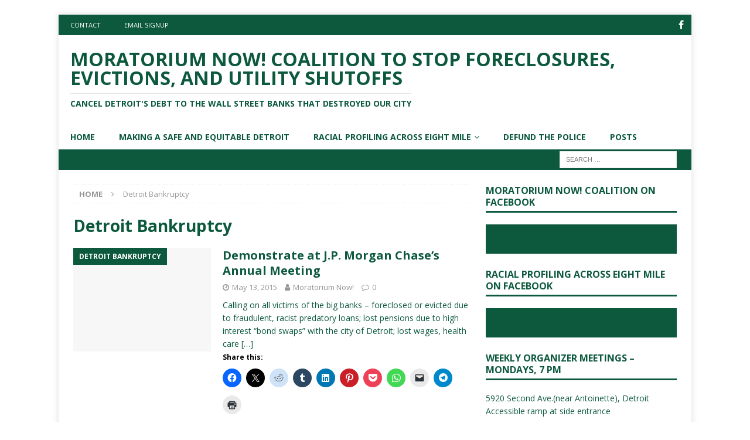

--- FILE ---
content_type: text/html; charset=UTF-8
request_url: https://moratorium-mi.org/category/detroit-bankruptcy/
body_size: 21301
content:
<!DOCTYPE html>
<html class="no-js mh-one-sb" lang="en-US">
<head>
<meta charset="UTF-8">
<meta name="viewport" content="width=device-width, initial-scale=1.0">
<link rel="profile" href="http://gmpg.org/xfn/11" />
<title>Detroit Bankruptcy &#8211; Moratorium NOW! Coalition to Stop Foreclosures, Evictions, and Utility Shutoffs</title>
<meta name='robots' content='max-image-preview:large' />
<link rel='dns-prefetch' href='//stats.wp.com' />
<link rel='dns-prefetch' href='//fonts.googleapis.com' />
<link rel='dns-prefetch' href='//v0.wordpress.com' />
<link rel='preconnect' href='//i0.wp.com' />
<link rel='preconnect' href='//c0.wp.com' />
<link rel="alternate" type="application/rss+xml" title="Moratorium NOW! Coalition to Stop Foreclosures, Evictions, and Utility Shutoffs &raquo; Feed" href="https://moratorium-mi.org/feed/" />
<link rel="alternate" type="application/rss+xml" title="Moratorium NOW! Coalition to Stop Foreclosures, Evictions, and Utility Shutoffs &raquo; Comments Feed" href="https://moratorium-mi.org/comments/feed/" />
<link rel="alternate" type="application/rss+xml" title="Moratorium NOW! Coalition to Stop Foreclosures, Evictions, and Utility Shutoffs &raquo; Detroit Bankruptcy Category Feed" href="https://moratorium-mi.org/category/detroit-bankruptcy/feed/" />
<style id='wp-img-auto-sizes-contain-inline-css' type='text/css'>
img:is([sizes=auto i],[sizes^="auto," i]){contain-intrinsic-size:3000px 1500px}
/*# sourceURL=wp-img-auto-sizes-contain-inline-css */
</style>
<style id='wp-emoji-styles-inline-css' type='text/css'>

	img.wp-smiley, img.emoji {
		display: inline !important;
		border: none !important;
		box-shadow: none !important;
		height: 1em !important;
		width: 1em !important;
		margin: 0 0.07em !important;
		vertical-align: -0.1em !important;
		background: none !important;
		padding: 0 !important;
	}
/*# sourceURL=wp-emoji-styles-inline-css */
</style>
<style id='wp-block-library-inline-css' type='text/css'>
:root{--wp-block-synced-color:#7a00df;--wp-block-synced-color--rgb:122,0,223;--wp-bound-block-color:var(--wp-block-synced-color);--wp-editor-canvas-background:#ddd;--wp-admin-theme-color:#007cba;--wp-admin-theme-color--rgb:0,124,186;--wp-admin-theme-color-darker-10:#006ba1;--wp-admin-theme-color-darker-10--rgb:0,107,160.5;--wp-admin-theme-color-darker-20:#005a87;--wp-admin-theme-color-darker-20--rgb:0,90,135;--wp-admin-border-width-focus:2px}@media (min-resolution:192dpi){:root{--wp-admin-border-width-focus:1.5px}}.wp-element-button{cursor:pointer}:root .has-very-light-gray-background-color{background-color:#eee}:root .has-very-dark-gray-background-color{background-color:#313131}:root .has-very-light-gray-color{color:#eee}:root .has-very-dark-gray-color{color:#313131}:root .has-vivid-green-cyan-to-vivid-cyan-blue-gradient-background{background:linear-gradient(135deg,#00d084,#0693e3)}:root .has-purple-crush-gradient-background{background:linear-gradient(135deg,#34e2e4,#4721fb 50%,#ab1dfe)}:root .has-hazy-dawn-gradient-background{background:linear-gradient(135deg,#faaca8,#dad0ec)}:root .has-subdued-olive-gradient-background{background:linear-gradient(135deg,#fafae1,#67a671)}:root .has-atomic-cream-gradient-background{background:linear-gradient(135deg,#fdd79a,#004a59)}:root .has-nightshade-gradient-background{background:linear-gradient(135deg,#330968,#31cdcf)}:root .has-midnight-gradient-background{background:linear-gradient(135deg,#020381,#2874fc)}:root{--wp--preset--font-size--normal:16px;--wp--preset--font-size--huge:42px}.has-regular-font-size{font-size:1em}.has-larger-font-size{font-size:2.625em}.has-normal-font-size{font-size:var(--wp--preset--font-size--normal)}.has-huge-font-size{font-size:var(--wp--preset--font-size--huge)}.has-text-align-center{text-align:center}.has-text-align-left{text-align:left}.has-text-align-right{text-align:right}.has-fit-text{white-space:nowrap!important}#end-resizable-editor-section{display:none}.aligncenter{clear:both}.items-justified-left{justify-content:flex-start}.items-justified-center{justify-content:center}.items-justified-right{justify-content:flex-end}.items-justified-space-between{justify-content:space-between}.screen-reader-text{border:0;clip-path:inset(50%);height:1px;margin:-1px;overflow:hidden;padding:0;position:absolute;width:1px;word-wrap:normal!important}.screen-reader-text:focus{background-color:#ddd;clip-path:none;color:#444;display:block;font-size:1em;height:auto;left:5px;line-height:normal;padding:15px 23px 14px;text-decoration:none;top:5px;width:auto;z-index:100000}html :where(.has-border-color){border-style:solid}html :where([style*=border-top-color]){border-top-style:solid}html :where([style*=border-right-color]){border-right-style:solid}html :where([style*=border-bottom-color]){border-bottom-style:solid}html :where([style*=border-left-color]){border-left-style:solid}html :where([style*=border-width]){border-style:solid}html :where([style*=border-top-width]){border-top-style:solid}html :where([style*=border-right-width]){border-right-style:solid}html :where([style*=border-bottom-width]){border-bottom-style:solid}html :where([style*=border-left-width]){border-left-style:solid}html :where(img[class*=wp-image-]){height:auto;max-width:100%}:where(figure){margin:0 0 1em}html :where(.is-position-sticky){--wp-admin--admin-bar--position-offset:var(--wp-admin--admin-bar--height,0px)}@media screen and (max-width:600px){html :where(.is-position-sticky){--wp-admin--admin-bar--position-offset:0px}}

/*# sourceURL=wp-block-library-inline-css */
</style><style id='global-styles-inline-css' type='text/css'>
:root{--wp--preset--aspect-ratio--square: 1;--wp--preset--aspect-ratio--4-3: 4/3;--wp--preset--aspect-ratio--3-4: 3/4;--wp--preset--aspect-ratio--3-2: 3/2;--wp--preset--aspect-ratio--2-3: 2/3;--wp--preset--aspect-ratio--16-9: 16/9;--wp--preset--aspect-ratio--9-16: 9/16;--wp--preset--color--black: #000000;--wp--preset--color--cyan-bluish-gray: #abb8c3;--wp--preset--color--white: #ffffff;--wp--preset--color--pale-pink: #f78da7;--wp--preset--color--vivid-red: #cf2e2e;--wp--preset--color--luminous-vivid-orange: #ff6900;--wp--preset--color--luminous-vivid-amber: #fcb900;--wp--preset--color--light-green-cyan: #7bdcb5;--wp--preset--color--vivid-green-cyan: #00d084;--wp--preset--color--pale-cyan-blue: #8ed1fc;--wp--preset--color--vivid-cyan-blue: #0693e3;--wp--preset--color--vivid-purple: #9b51e0;--wp--preset--gradient--vivid-cyan-blue-to-vivid-purple: linear-gradient(135deg,rgb(6,147,227) 0%,rgb(155,81,224) 100%);--wp--preset--gradient--light-green-cyan-to-vivid-green-cyan: linear-gradient(135deg,rgb(122,220,180) 0%,rgb(0,208,130) 100%);--wp--preset--gradient--luminous-vivid-amber-to-luminous-vivid-orange: linear-gradient(135deg,rgb(252,185,0) 0%,rgb(255,105,0) 100%);--wp--preset--gradient--luminous-vivid-orange-to-vivid-red: linear-gradient(135deg,rgb(255,105,0) 0%,rgb(207,46,46) 100%);--wp--preset--gradient--very-light-gray-to-cyan-bluish-gray: linear-gradient(135deg,rgb(238,238,238) 0%,rgb(169,184,195) 100%);--wp--preset--gradient--cool-to-warm-spectrum: linear-gradient(135deg,rgb(74,234,220) 0%,rgb(151,120,209) 20%,rgb(207,42,186) 40%,rgb(238,44,130) 60%,rgb(251,105,98) 80%,rgb(254,248,76) 100%);--wp--preset--gradient--blush-light-purple: linear-gradient(135deg,rgb(255,206,236) 0%,rgb(152,150,240) 100%);--wp--preset--gradient--blush-bordeaux: linear-gradient(135deg,rgb(254,205,165) 0%,rgb(254,45,45) 50%,rgb(107,0,62) 100%);--wp--preset--gradient--luminous-dusk: linear-gradient(135deg,rgb(255,203,112) 0%,rgb(199,81,192) 50%,rgb(65,88,208) 100%);--wp--preset--gradient--pale-ocean: linear-gradient(135deg,rgb(255,245,203) 0%,rgb(182,227,212) 50%,rgb(51,167,181) 100%);--wp--preset--gradient--electric-grass: linear-gradient(135deg,rgb(202,248,128) 0%,rgb(113,206,126) 100%);--wp--preset--gradient--midnight: linear-gradient(135deg,rgb(2,3,129) 0%,rgb(40,116,252) 100%);--wp--preset--font-size--small: 13px;--wp--preset--font-size--medium: 20px;--wp--preset--font-size--large: 36px;--wp--preset--font-size--x-large: 42px;--wp--preset--spacing--20: 0.44rem;--wp--preset--spacing--30: 0.67rem;--wp--preset--spacing--40: 1rem;--wp--preset--spacing--50: 1.5rem;--wp--preset--spacing--60: 2.25rem;--wp--preset--spacing--70: 3.38rem;--wp--preset--spacing--80: 5.06rem;--wp--preset--shadow--natural: 6px 6px 9px rgba(0, 0, 0, 0.2);--wp--preset--shadow--deep: 12px 12px 50px rgba(0, 0, 0, 0.4);--wp--preset--shadow--sharp: 6px 6px 0px rgba(0, 0, 0, 0.2);--wp--preset--shadow--outlined: 6px 6px 0px -3px rgb(255, 255, 255), 6px 6px rgb(0, 0, 0);--wp--preset--shadow--crisp: 6px 6px 0px rgb(0, 0, 0);}:where(.is-layout-flex){gap: 0.5em;}:where(.is-layout-grid){gap: 0.5em;}body .is-layout-flex{display: flex;}.is-layout-flex{flex-wrap: wrap;align-items: center;}.is-layout-flex > :is(*, div){margin: 0;}body .is-layout-grid{display: grid;}.is-layout-grid > :is(*, div){margin: 0;}:where(.wp-block-columns.is-layout-flex){gap: 2em;}:where(.wp-block-columns.is-layout-grid){gap: 2em;}:where(.wp-block-post-template.is-layout-flex){gap: 1.25em;}:where(.wp-block-post-template.is-layout-grid){gap: 1.25em;}.has-black-color{color: var(--wp--preset--color--black) !important;}.has-cyan-bluish-gray-color{color: var(--wp--preset--color--cyan-bluish-gray) !important;}.has-white-color{color: var(--wp--preset--color--white) !important;}.has-pale-pink-color{color: var(--wp--preset--color--pale-pink) !important;}.has-vivid-red-color{color: var(--wp--preset--color--vivid-red) !important;}.has-luminous-vivid-orange-color{color: var(--wp--preset--color--luminous-vivid-orange) !important;}.has-luminous-vivid-amber-color{color: var(--wp--preset--color--luminous-vivid-amber) !important;}.has-light-green-cyan-color{color: var(--wp--preset--color--light-green-cyan) !important;}.has-vivid-green-cyan-color{color: var(--wp--preset--color--vivid-green-cyan) !important;}.has-pale-cyan-blue-color{color: var(--wp--preset--color--pale-cyan-blue) !important;}.has-vivid-cyan-blue-color{color: var(--wp--preset--color--vivid-cyan-blue) !important;}.has-vivid-purple-color{color: var(--wp--preset--color--vivid-purple) !important;}.has-black-background-color{background-color: var(--wp--preset--color--black) !important;}.has-cyan-bluish-gray-background-color{background-color: var(--wp--preset--color--cyan-bluish-gray) !important;}.has-white-background-color{background-color: var(--wp--preset--color--white) !important;}.has-pale-pink-background-color{background-color: var(--wp--preset--color--pale-pink) !important;}.has-vivid-red-background-color{background-color: var(--wp--preset--color--vivid-red) !important;}.has-luminous-vivid-orange-background-color{background-color: var(--wp--preset--color--luminous-vivid-orange) !important;}.has-luminous-vivid-amber-background-color{background-color: var(--wp--preset--color--luminous-vivid-amber) !important;}.has-light-green-cyan-background-color{background-color: var(--wp--preset--color--light-green-cyan) !important;}.has-vivid-green-cyan-background-color{background-color: var(--wp--preset--color--vivid-green-cyan) !important;}.has-pale-cyan-blue-background-color{background-color: var(--wp--preset--color--pale-cyan-blue) !important;}.has-vivid-cyan-blue-background-color{background-color: var(--wp--preset--color--vivid-cyan-blue) !important;}.has-vivid-purple-background-color{background-color: var(--wp--preset--color--vivid-purple) !important;}.has-black-border-color{border-color: var(--wp--preset--color--black) !important;}.has-cyan-bluish-gray-border-color{border-color: var(--wp--preset--color--cyan-bluish-gray) !important;}.has-white-border-color{border-color: var(--wp--preset--color--white) !important;}.has-pale-pink-border-color{border-color: var(--wp--preset--color--pale-pink) !important;}.has-vivid-red-border-color{border-color: var(--wp--preset--color--vivid-red) !important;}.has-luminous-vivid-orange-border-color{border-color: var(--wp--preset--color--luminous-vivid-orange) !important;}.has-luminous-vivid-amber-border-color{border-color: var(--wp--preset--color--luminous-vivid-amber) !important;}.has-light-green-cyan-border-color{border-color: var(--wp--preset--color--light-green-cyan) !important;}.has-vivid-green-cyan-border-color{border-color: var(--wp--preset--color--vivid-green-cyan) !important;}.has-pale-cyan-blue-border-color{border-color: var(--wp--preset--color--pale-cyan-blue) !important;}.has-vivid-cyan-blue-border-color{border-color: var(--wp--preset--color--vivid-cyan-blue) !important;}.has-vivid-purple-border-color{border-color: var(--wp--preset--color--vivid-purple) !important;}.has-vivid-cyan-blue-to-vivid-purple-gradient-background{background: var(--wp--preset--gradient--vivid-cyan-blue-to-vivid-purple) !important;}.has-light-green-cyan-to-vivid-green-cyan-gradient-background{background: var(--wp--preset--gradient--light-green-cyan-to-vivid-green-cyan) !important;}.has-luminous-vivid-amber-to-luminous-vivid-orange-gradient-background{background: var(--wp--preset--gradient--luminous-vivid-amber-to-luminous-vivid-orange) !important;}.has-luminous-vivid-orange-to-vivid-red-gradient-background{background: var(--wp--preset--gradient--luminous-vivid-orange-to-vivid-red) !important;}.has-very-light-gray-to-cyan-bluish-gray-gradient-background{background: var(--wp--preset--gradient--very-light-gray-to-cyan-bluish-gray) !important;}.has-cool-to-warm-spectrum-gradient-background{background: var(--wp--preset--gradient--cool-to-warm-spectrum) !important;}.has-blush-light-purple-gradient-background{background: var(--wp--preset--gradient--blush-light-purple) !important;}.has-blush-bordeaux-gradient-background{background: var(--wp--preset--gradient--blush-bordeaux) !important;}.has-luminous-dusk-gradient-background{background: var(--wp--preset--gradient--luminous-dusk) !important;}.has-pale-ocean-gradient-background{background: var(--wp--preset--gradient--pale-ocean) !important;}.has-electric-grass-gradient-background{background: var(--wp--preset--gradient--electric-grass) !important;}.has-midnight-gradient-background{background: var(--wp--preset--gradient--midnight) !important;}.has-small-font-size{font-size: var(--wp--preset--font-size--small) !important;}.has-medium-font-size{font-size: var(--wp--preset--font-size--medium) !important;}.has-large-font-size{font-size: var(--wp--preset--font-size--large) !important;}.has-x-large-font-size{font-size: var(--wp--preset--font-size--x-large) !important;}
/*# sourceURL=global-styles-inline-css */
</style>

<style id='classic-theme-styles-inline-css' type='text/css'>
/*! This file is auto-generated */
.wp-block-button__link{color:#fff;background-color:#32373c;border-radius:9999px;box-shadow:none;text-decoration:none;padding:calc(.667em + 2px) calc(1.333em + 2px);font-size:1.125em}.wp-block-file__button{background:#32373c;color:#fff;text-decoration:none}
/*# sourceURL=/wp-includes/css/classic-themes.min.css */
</style>
<link rel='stylesheet' id='mh-magazine-css' href='https://moratorium-mi.org/wp-content/themes/mh-magazine/style.css?ver=3.8.5' type='text/css' media='all' />
<link rel='stylesheet' id='mh-font-awesome-css' href='https://moratorium-mi.org/wp-content/themes/mh-magazine/includes/font-awesome.min.css' type='text/css' media='all' />
<link rel='stylesheet' id='mh-google-fonts-css' href='https://fonts.googleapis.com/css?family=Open+Sans:300,400,400italic,600,700' type='text/css' media='all' />
<link rel='stylesheet' id='sharedaddy-css' href='https://c0.wp.com/p/jetpack/15.4/modules/sharedaddy/sharing.css' type='text/css' media='all' />
<link rel='stylesheet' id='social-logos-css' href='https://c0.wp.com/p/jetpack/15.4/_inc/social-logos/social-logos.min.css' type='text/css' media='all' />
<script type="text/javascript" src="https://c0.wp.com/c/6.9/wp-includes/js/jquery/jquery.min.js" id="jquery-core-js"></script>
<script type="text/javascript" src="https://c0.wp.com/c/6.9/wp-includes/js/jquery/jquery-migrate.min.js" id="jquery-migrate-js"></script>
<script type="text/javascript" src="https://moratorium-mi.org/wp-content/themes/mh-magazine/js/scripts.js?ver=3.8.5" id="mh-scripts-js"></script>
<link rel="https://api.w.org/" href="https://moratorium-mi.org/wp-json/" /><link rel="alternate" title="JSON" type="application/json" href="https://moratorium-mi.org/wp-json/wp/v2/categories/75" /><link rel="EditURI" type="application/rsd+xml" title="RSD" href="https://moratorium-mi.org/xmlrpc.php?rsd" />
<meta name="generator" content="WordPress 6.9" />
	<style>img#wpstats{display:none}</style>
		<style type="text/css">
.mh-navigation li:hover, .mh-navigation ul li:hover > ul, .mh-main-nav-wrap, .mh-main-nav, .mh-social-nav li a:hover, .entry-tags li, .mh-slider-caption, .mh-widget-layout8 .mh-widget-title .mh-footer-widget-title-inner, .mh-widget-col-1 .mh-slider-caption, .mh-widget-col-1 .mh-posts-lineup-caption, .mh-carousel-layout1, .mh-spotlight-widget, .mh-social-widget li a, .mh-author-bio-widget, .mh-footer-widget .mh-tab-comment-excerpt, .mh-nip-item:hover .mh-nip-overlay, .mh-widget .tagcloud a, .mh-footer-widget .tagcloud a, .mh-footer, .mh-copyright-wrap, input[type=submit]:hover, #infinite-handle span:hover { background: #ffffff; }
.mh-extra-nav-bg { background: rgba(255, 255, 255, 0.2); }
.mh-slider-caption, .mh-posts-stacked-title, .mh-posts-lineup-caption { background: #ffffff; background: rgba(255, 255, 255, 0.8); }
@media screen and (max-width: 900px) { #mh-mobile .mh-slider-caption, #mh-mobile .mh-posts-lineup-caption { background: rgba(255, 255, 255, 1); } }
.slicknav_menu, .slicknav_nav ul, #mh-mobile .mh-footer-widget .mh-posts-stacked-overlay { border-color: #ffffff; }
.mh-copyright, .mh-copyright a { color: #fff; }
.mh-widget-layout4 .mh-widget-title { background: #0c593d; background: rgba(12, 89, 61, 0.6); }
.mh-preheader, .mh-wide-layout .mh-subheader, .mh-ticker-title, .mh-main-nav li:hover, .mh-footer-nav, .slicknav_menu, .slicknav_btn, .slicknav_nav .slicknav_item:hover, .slicknav_nav a:hover, .mh-back-to-top, .mh-subheading, .entry-tags .fa, .entry-tags li:hover, .mh-widget-layout2 .mh-widget-title, .mh-widget-layout4 .mh-widget-title-inner, .mh-widget-layout4 .mh-footer-widget-title, .mh-widget-layout5 .mh-widget-title-inner, .mh-widget-layout6 .mh-widget-title, #mh-mobile .flex-control-paging li a.flex-active, .mh-image-caption, .mh-carousel-layout1 .mh-carousel-caption, .mh-tab-button.active, .mh-tab-button.active:hover, .mh-footer-widget .mh-tab-button.active, .mh-social-widget li:hover a, .mh-footer-widget .mh-social-widget li a, .mh-footer-widget .mh-author-bio-widget, .tagcloud a:hover, .mh-widget .tagcloud a:hover, .mh-footer-widget .tagcloud a:hover, .mh-posts-stacked-item .mh-meta, .page-numbers:hover, .mh-loop-pagination .current, .mh-comments-pagination .current, .pagelink, a:hover .pagelink, input[type=submit], #infinite-handle span { background: #0c593d; }
.mh-main-nav-wrap .slicknav_nav ul, blockquote, .mh-widget-layout1 .mh-widget-title, .mh-widget-layout3 .mh-widget-title, .mh-widget-layout5 .mh-widget-title, .mh-widget-layout8 .mh-widget-title:after, #mh-mobile .mh-slider-caption, .mh-carousel-layout1, .mh-spotlight-widget, .mh-author-bio-widget, .mh-author-bio-title, .mh-author-bio-image-frame, .mh-video-widget, .mh-tab-buttons, textarea:hover, input[type=text]:hover, input[type=email]:hover, input[type=tel]:hover, input[type=url]:hover { border-color: #0c593d; }
.mh-dropcap, .mh-carousel-layout1 .flex-direction-nav a, .mh-carousel-layout2 .mh-carousel-caption, .mh-posts-digest-small-category, .mh-posts-lineup-more, .bypostauthor .fn:after, .mh-comment-list .comment-reply-link:before, #respond #cancel-comment-reply-link:before { color: #0c593d; }
.mh-subheader, .page-numbers, a .pagelink, .mh-widget-layout3 .mh-widget-title, .mh-widget .search-form, .mh-tab-button, .mh-tab-content, .mh-nip-widget, .mh-magazine-facebook-page-widget, .mh-social-widget, .mh-posts-horizontal-widget, .mh-ad-spot, .mh-info-spot { background: #0c593d; }
.mh-tab-post-item { border-color: rgba(255, 255, 255, 0.3); }
.mh-tab-comment-excerpt { background: rgba(255, 255, 255, 0.6); }
body, a, blockquote, blockquote cite, .post .entry-title, .page-title, .entry-content h1, .entry-content h2, .entry-content h3, .entry-content h4, .entry-content h5, .entry-content h6, .wp-caption-text, #respond .comment-reply-title, #respond #cancel-comment-reply-link, #respond .logged-in-as a, .mh-ping-list .mh-ping-item a, .mh-widget-layout1 .mh-widget-title, .mh-widget-layout7 .mh-widget-title, .mh-widget-layout8 .mh-widget-title, .mh-slider-layout4 .mh-slider-caption, .mh-slider-layout4 .mh-slider-caption a, .mh-slider-layout4 .mh-slider-caption a:hover { color: #0c593d; }
#mh-mobile .mh-header-nav li:hover a, .mh-main-nav li a, .mh-extra-nav li:hover a, .mh-footer-nav li:hover a, .mh-social-nav li:hover .fa-mh-social, .mh-main-nav-wrap .slicknav_menu a, .mh-main-nav-wrap .slicknav_menu a:hover, .entry-tags a, .mh-slider-caption, .mh-slider-caption a, .mh-slider-caption a:hover, .mh-spotlight-widget, #mh-mobile .mh-spotlight-widget a, #mh-mobile .mh-spotlight-widget a:hover, .mh-spotlight-widget .mh-spotlight-meta, .mh-posts-stacked-title a, .mh-posts-stacked-title a:hover, .mh-posts-lineup-widget a, .mh-posts-lineup-widget a:hover, .mh-posts-lineup-caption, .mh-footer-widget .mh-tabbed-widget, .mh-footer-widget .mh-tabbed-widget a, .mh-footer-widget .mh-tabbed-widget a:hover, .mh-author-bio-title, .mh-author-bio-text, .mh-social-widget .fa-mh-social, .mh-footer, .mh-footer a, .mh-footer a:hover, .mh-footer .mh-meta, .mh-footer .mh-meta a, .mh-footer .mh-meta a:hover, .mh-footer .wp-caption-text, .mh-widget-layout1 .mh-widget-title.mh-footer-widget-title, .mh-widget-layout1 .mh-widget-title.mh-footer-widget-title a, .mh-widget-layout3 .mh-widget-title.mh-footer-widget-title, .mh-widget-layout3 .mh-widget-title.mh-footer-widget-title a, .mh-widget-layout7 .mh-widget-title.mh-footer-widget-title, .mh-widget-layout7 .mh-widget-title.mh-footer-widget-title a, .mh-widget-layout8 .mh-widget-title.mh-footer-widget-title, .mh-widget-layout8 .mh-widget-title.mh-footer-widget-title a, .mh-copyright, .mh-copyright a, .mh-copyright a:hover, .tagcloud a, .mh-tabbed-widget .tagcloud a, input[type=submit]:hover, #infinite-handle span:hover { color: #0c593d; }
.mh-main-nav-wrap .slicknav_menu .slicknav_icon-bar { background: #0c593d; }
.mh-header-nav-bottom li a, .mh-social-nav-bottom .fa-mh-social, .mh-boxed-layout .mh-ticker-item-bottom a, .mh-header-date-bottom, .page-numbers, a .pagelink, .mh-widget-layout3 .mh-widget-title, .mh-widget-layout3 .mh-widget-title a, .mh-tabbed-widget, .mh-tabbed-widget a, .mh-posts-horizontal-title a { color: #ffffff; }
.entry-content a { color: #2c936f; }
a:hover, .entry-content a:hover, #respond a:hover, #respond #cancel-comment-reply-link:hover, #respond .logged-in-as a:hover, .mh-comment-list .comment-meta a:hover, .mh-ping-list .mh-ping-item a:hover, .mh-meta a:hover, .mh-breadcrumb a:hover, .mh-tabbed-widget a:hover { color: #2c936f; }
</style>
<!--[if lt IE 9]>
<script src="https://moratorium-mi.org/wp-content/themes/mh-magazine/js/css3-mediaqueries.js"></script>
<![endif]-->
<style type="text/css" id="custom-background-css">
body.custom-background { background-color: #ffffff; }
</style>
	
<!-- Jetpack Open Graph Tags -->
<meta property="og:type" content="website" />
<meta property="og:title" content="Detroit Bankruptcy &#8211; Moratorium NOW! Coalition to Stop Foreclosures, Evictions, and Utility Shutoffs" />
<meta property="og:url" content="https://moratorium-mi.org/category/detroit-bankruptcy/" />
<meta property="og:site_name" content="Moratorium NOW! Coalition to Stop Foreclosures, Evictions, and Utility Shutoffs" />
<meta property="og:image" content="https://i0.wp.com/moratorium-mi.org/wp-content/uploads/2020/05/cropped-Stop-Foreclosures-and-Evictions-Now-logo-1.jpg?fit=512%2C512&#038;ssl=1" />
<meta property="og:image:width" content="512" />
<meta property="og:image:height" content="512" />
<meta property="og:image:alt" content="" />
<meta property="og:locale" content="en_US" />

<!-- End Jetpack Open Graph Tags -->
<link rel="icon" href="https://i0.wp.com/moratorium-mi.org/wp-content/uploads/2020/05/cropped-Stop-Foreclosures-and-Evictions-Now-logo-1.jpg?fit=32%2C32&#038;ssl=1" sizes="32x32" />
<link rel="icon" href="https://i0.wp.com/moratorium-mi.org/wp-content/uploads/2020/05/cropped-Stop-Foreclosures-and-Evictions-Now-logo-1.jpg?fit=192%2C192&#038;ssl=1" sizes="192x192" />
<link rel="apple-touch-icon" href="https://i0.wp.com/moratorium-mi.org/wp-content/uploads/2020/05/cropped-Stop-Foreclosures-and-Evictions-Now-logo-1.jpg?fit=180%2C180&#038;ssl=1" />
<meta name="msapplication-TileImage" content="https://i0.wp.com/moratorium-mi.org/wp-content/uploads/2020/05/cropped-Stop-Foreclosures-and-Evictions-Now-logo-1.jpg?fit=270%2C270&#038;ssl=1" />
<link rel='stylesheet' id='jetpack-swiper-library-css' href='https://c0.wp.com/p/jetpack/15.4/_inc/blocks/swiper.css' type='text/css' media='all' />
<link rel='stylesheet' id='jetpack-carousel-css' href='https://c0.wp.com/p/jetpack/15.4/modules/carousel/jetpack-carousel.css' type='text/css' media='all' />
</head>
<body id="mh-mobile" class="archive category category-detroit-bankruptcy category-75 custom-background wp-theme-mh-magazine mh-boxed-layout mh-right-sb mh-loop-layout1 mh-widget-layout1" itemscope="itemscope" itemtype="http://schema.org/WebPage">
<div class="mh-container mh-container-outer">
<div class="mh-header-nav-mobile clearfix"></div>
	<div class="mh-preheader">
    	<div class="mh-container mh-container-inner mh-row clearfix">
							<div class="mh-header-bar-content mh-header-bar-top-left mh-col-2-3 clearfix">
											<nav class="mh-navigation mh-header-nav mh-header-nav-top clearfix" itemscope="itemscope" itemtype="http://schema.org/SiteNavigationElement">
							<div class="menu-header-container"><ul id="menu-header" class="menu"><li id="menu-item-3536" class="menu-item menu-item-type-post_type menu-item-object-page menu-item-3536"><a href="https://moratorium-mi.org/contact/">Contact</a></li>
<li id="menu-item-3563" class="menu-item menu-item-type-post_type menu-item-object-page menu-item-3563"><a href="https://moratorium-mi.org/email-signup/">Email Signup</a></li>
</ul></div>						</nav>
									</div>
										<div class="mh-header-bar-content mh-header-bar-top-right mh-col-1-3 clearfix">
											<nav class="mh-social-icons mh-social-nav mh-social-nav-top clearfix" itemscope="itemscope" itemtype="http://schema.org/SiteNavigationElement">
							<div class="menu-social-links-container"><ul id="menu-social-links" class="menu"><li id="menu-item-3525" class="menu-item menu-item-type-custom menu-item-object-custom menu-item-3525"><a href="https://www.facebook.com/MoratoriumNowCoalition"><i class="fa fa-mh-social"></i><span class="screen-reader-text">@MoratoriumNowCoalition</span></a></li>
</ul></div>						</nav>
									</div>
					</div>
	</div>
<header class="mh-header" itemscope="itemscope" itemtype="http://schema.org/WPHeader">
	<div class="mh-container mh-container-inner clearfix">
		<div class="mh-custom-header clearfix">
<div class="mh-header-columns mh-row clearfix">
<div class="mh-col-1-1 mh-site-identity">
<div class="mh-site-logo" role="banner" itemscope="itemscope" itemtype="http://schema.org/Brand">
<style type="text/css" id="mh-header-css">.mh-header-title, .mh-header-tagline { color: #0c593d; }</style>
<div class="mh-header-text">
<a class="mh-header-text-link" href="https://moratorium-mi.org/" title="Moratorium NOW! Coalition to Stop Foreclosures, Evictions, and Utility Shutoffs" rel="home">
<h2 class="mh-header-title">Moratorium NOW! Coalition to Stop Foreclosures, Evictions, and Utility Shutoffs</h2>
<h3 class="mh-header-tagline">Cancel Detroit&#039;s Debt to the Wall Street Banks That Destroyed Our City</h3>
</a>
</div>
</div>
</div>
</div>
</div>
	</div>
	<div class="mh-main-nav-wrap">
		<nav class="mh-navigation mh-main-nav mh-container mh-container-inner clearfix" itemscope="itemscope" itemtype="http://schema.org/SiteNavigationElement">
			<div class="menu-home-container"><ul id="menu-home" class="menu"><li id="menu-item-3789" class="menu-item menu-item-type-custom menu-item-object-custom menu-item-home menu-item-3789"><a href="https://moratorium-mi.org/">Home</a></li>
<li id="menu-item-3790" class="menu-item menu-item-type-post_type menu-item-object-page menu-item-3790"><a href="https://moratorium-mi.org/making-a-safe-and-equitable-detroit/">Making a Safe and Equitable Detroit</a></li>
<li id="menu-item-3590" class="menu-item menu-item-type-post_type menu-item-object-page menu-item-has-children menu-item-3590"><a href="https://moratorium-mi.org/racial-profiling-across-eight-mile/">Racial Profiling Across Eight Mile</a>
<ul class="sub-menu">
	<li id="menu-item-3600" class="menu-item menu-item-type-post_type menu-item-object-page menu-item-3600"><a href="https://moratorium-mi.org/racial-profiling-across-eight-mile/">Facebook attack on Racial Profiling Across Eight Mile</a></li>
	<li id="menu-item-3574" class="menu-item menu-item-type-taxonomy menu-item-object-category menu-item-3574"><a href="https://moratorium-mi.org/category/racial-profiling/">Racial Profiling Posts</a></li>
	<li id="menu-item-3586" class="menu-item menu-item-type-post_type menu-item-object-page menu-item-3586"><a href="https://moratorium-mi.org/donate-to-billboards/">Donate to Billboards</a></li>
	<li id="menu-item-3587" class="menu-item menu-item-type-custom menu-item-object-custom menu-item-3587"><a href="https://www.facebook.com/RacialProfilingAcross8Mile">FB: RacialProfilingAcross8Mile</a></li>
</ul>
</li>
<li id="menu-item-3641" class="menu-item menu-item-type-post_type menu-item-object-page menu-item-3641"><a href="https://moratorium-mi.org/defund-the-police/">Defund the Police</a></li>
<li id="menu-item-3510" class="menu-item menu-item-type-post_type menu-item-object-page current_page_parent menu-item-3510"><a href="https://moratorium-mi.org/posts/" title="Blog">Posts</a></li>
</ul></div>		</nav>
	</div>
	</header>
	<div class="mh-subheader">
		<div class="mh-container mh-container-inner mh-row clearfix">
										<div class="mh-header-bar-content mh-header-bar-bottom-right mh-col-1-3 clearfix">
											<aside class="mh-header-search mh-header-search-bottom">
							<form role="search" method="get" class="search-form" action="https://moratorium-mi.org/">
				<label>
					<span class="screen-reader-text">Search for:</span>
					<input type="search" class="search-field" placeholder="Search &hellip;" value="" name="s" />
				</label>
				<input type="submit" class="search-submit" value="Search" />
			</form>						</aside>
									</div>
					</div>
	</div>
<div class="mh-wrapper clearfix">
	<div class="mh-main clearfix">
		<div id="main-content" class="mh-loop mh-content" role="main"><nav class="mh-breadcrumb"><span itemscope itemtype="http://data-vocabulary.org/Breadcrumb"><a href="https://moratorium-mi.org" itemprop="url"><span itemprop="title">Home</span></a></span><span class="mh-breadcrumb-delimiter"><i class="fa fa-angle-right"></i></span>Detroit Bankruptcy</nav>
				<header class="page-header"><h1 class="page-title">Detroit Bankruptcy</h1>				</header><article class="mh-posts-list-item clearfix post-2636 post type-post status-publish format-standard hentry category-detroit-bankruptcy category-foreclosures-evictions category-public-debt-public-debt-moratorium">
	<figure class="mh-posts-list-thumb">
		<a class="mh-thumb-icon mh-thumb-icon-small-mobile" href="https://moratorium-mi.org/demonstrate-at-j-p-morgan-chases-annual-meeting/"><img class="mh-image-placeholder" src="https://moratorium-mi.org/wp-content/themes/mh-magazine/images/placeholder-medium.png" alt="No Picture" />		</a>
					<div class="mh-image-caption mh-posts-list-caption">
				Detroit Bankruptcy			</div>
			</figure>
	<div class="mh-posts-list-content clearfix">
		<header class="mh-posts-list-header">
			<h3 class="entry-title mh-posts-list-title">
				<a href="https://moratorium-mi.org/demonstrate-at-j-p-morgan-chases-annual-meeting/" title="Demonstrate at J.P. Morgan Chase’s Annual Meeting" rel="bookmark">
					Demonstrate at J.P. Morgan Chase’s Annual Meeting				</a>
			</h3>
			<div class="mh-meta entry-meta">
<span class="entry-meta-date updated"><i class="fa fa-clock-o"></i><a href="https://moratorium-mi.org/2015/05/">May 13, 2015</a></span>
<span class="entry-meta-author author vcard"><i class="fa fa-user"></i><a class="fn" href="https://moratorium-mi.org/author/nonaka/">Moratorium Now!</a></span>
<span class="entry-meta-comments"><i class="fa fa-comment-o"></i><a href="https://moratorium-mi.org/demonstrate-at-j-p-morgan-chases-annual-meeting/#respond" class="mh-comment-count-link" >0</a></span>
</div>
		</header>
		<div class="mh-posts-list-excerpt clearfix">
			<div class="mh-excerpt"><p>Calling on all victims of the big banks – foreclosed or evicted due to fraudulent, racist predatory loans; lost pensions due to high interest “bond swaps” with the city of Detroit; lost wages, health care <a class="mh-excerpt-more" href="https://moratorium-mi.org/demonstrate-at-j-p-morgan-chases-annual-meeting/" title="Demonstrate at J.P. Morgan Chase’s Annual Meeting">[&#8230;]</a></p>
</div><div class="sharedaddy sd-sharing-enabled"><div class="robots-nocontent sd-block sd-social sd-social-icon sd-sharing"><h3 class="sd-title">Share this:</h3><div class="sd-content"><ul><li class="share-facebook"><a rel="nofollow noopener noreferrer"
				data-shared="sharing-facebook-2636"
				class="share-facebook sd-button share-icon no-text"
				href="https://moratorium-mi.org/demonstrate-at-j-p-morgan-chases-annual-meeting/?share=facebook"
				target="_blank"
				aria-labelledby="sharing-facebook-2636"
				>
				<span id="sharing-facebook-2636" hidden>Click to share on Facebook (Opens in new window)</span>
				<span>Facebook</span>
			</a></li><li class="share-twitter"><a rel="nofollow noopener noreferrer"
				data-shared="sharing-twitter-2636"
				class="share-twitter sd-button share-icon no-text"
				href="https://moratorium-mi.org/demonstrate-at-j-p-morgan-chases-annual-meeting/?share=twitter"
				target="_blank"
				aria-labelledby="sharing-twitter-2636"
				>
				<span id="sharing-twitter-2636" hidden>Click to share on X (Opens in new window)</span>
				<span>X</span>
			</a></li><li class="share-reddit"><a rel="nofollow noopener noreferrer"
				data-shared="sharing-reddit-2636"
				class="share-reddit sd-button share-icon no-text"
				href="https://moratorium-mi.org/demonstrate-at-j-p-morgan-chases-annual-meeting/?share=reddit"
				target="_blank"
				aria-labelledby="sharing-reddit-2636"
				>
				<span id="sharing-reddit-2636" hidden>Click to share on Reddit (Opens in new window)</span>
				<span>Reddit</span>
			</a></li><li class="share-tumblr"><a rel="nofollow noopener noreferrer"
				data-shared="sharing-tumblr-2636"
				class="share-tumblr sd-button share-icon no-text"
				href="https://moratorium-mi.org/demonstrate-at-j-p-morgan-chases-annual-meeting/?share=tumblr"
				target="_blank"
				aria-labelledby="sharing-tumblr-2636"
				>
				<span id="sharing-tumblr-2636" hidden>Click to share on Tumblr (Opens in new window)</span>
				<span>Tumblr</span>
			</a></li><li class="share-linkedin"><a rel="nofollow noopener noreferrer"
				data-shared="sharing-linkedin-2636"
				class="share-linkedin sd-button share-icon no-text"
				href="https://moratorium-mi.org/demonstrate-at-j-p-morgan-chases-annual-meeting/?share=linkedin"
				target="_blank"
				aria-labelledby="sharing-linkedin-2636"
				>
				<span id="sharing-linkedin-2636" hidden>Click to share on LinkedIn (Opens in new window)</span>
				<span>LinkedIn</span>
			</a></li><li class="share-pinterest"><a rel="nofollow noopener noreferrer"
				data-shared="sharing-pinterest-2636"
				class="share-pinterest sd-button share-icon no-text"
				href="https://moratorium-mi.org/demonstrate-at-j-p-morgan-chases-annual-meeting/?share=pinterest"
				target="_blank"
				aria-labelledby="sharing-pinterest-2636"
				>
				<span id="sharing-pinterest-2636" hidden>Click to share on Pinterest (Opens in new window)</span>
				<span>Pinterest</span>
			</a></li><li class="share-pocket"><a rel="nofollow noopener noreferrer"
				data-shared="sharing-pocket-2636"
				class="share-pocket sd-button share-icon no-text"
				href="https://moratorium-mi.org/demonstrate-at-j-p-morgan-chases-annual-meeting/?share=pocket"
				target="_blank"
				aria-labelledby="sharing-pocket-2636"
				>
				<span id="sharing-pocket-2636" hidden>Click to share on Pocket (Opens in new window)</span>
				<span>Pocket</span>
			</a></li><li class="share-jetpack-whatsapp"><a rel="nofollow noopener noreferrer"
				data-shared="sharing-whatsapp-2636"
				class="share-jetpack-whatsapp sd-button share-icon no-text"
				href="https://moratorium-mi.org/demonstrate-at-j-p-morgan-chases-annual-meeting/?share=jetpack-whatsapp"
				target="_blank"
				aria-labelledby="sharing-whatsapp-2636"
				>
				<span id="sharing-whatsapp-2636" hidden>Click to share on WhatsApp (Opens in new window)</span>
				<span>WhatsApp</span>
			</a></li><li class="share-email"><a rel="nofollow noopener noreferrer"
				data-shared="sharing-email-2636"
				class="share-email sd-button share-icon no-text"
				href="mailto:?subject=%5BShared%20Post%5D%20Demonstrate%20at%20J.P.%20Morgan%20Chase%E2%80%99s%20Annual%20Meeting&#038;body=https%3A%2F%2Fmoratorium-mi.org%2Fdemonstrate-at-j-p-morgan-chases-annual-meeting%2F&#038;share=email"
				target="_blank"
				aria-labelledby="sharing-email-2636"
				data-email-share-error-title="Do you have email set up?" data-email-share-error-text="If you&#039;re having problems sharing via email, you might not have email set up for your browser. You may need to create a new email yourself." data-email-share-nonce="41b913cd22" data-email-share-track-url="https://moratorium-mi.org/demonstrate-at-j-p-morgan-chases-annual-meeting/?share=email">
				<span id="sharing-email-2636" hidden>Click to email a link to a friend (Opens in new window)</span>
				<span>Email</span>
			</a></li><li class="share-telegram"><a rel="nofollow noopener noreferrer"
				data-shared="sharing-telegram-2636"
				class="share-telegram sd-button share-icon no-text"
				href="https://moratorium-mi.org/demonstrate-at-j-p-morgan-chases-annual-meeting/?share=telegram"
				target="_blank"
				aria-labelledby="sharing-telegram-2636"
				>
				<span id="sharing-telegram-2636" hidden>Click to share on Telegram (Opens in new window)</span>
				<span>Telegram</span>
			</a></li><li class="share-print"><a rel="nofollow noopener noreferrer"
				data-shared="sharing-print-2636"
				class="share-print sd-button share-icon no-text"
				href="https://moratorium-mi.org/demonstrate-at-j-p-morgan-chases-annual-meeting/?share=print"
				target="_blank"
				aria-labelledby="sharing-print-2636"
				>
				<span id="sharing-print-2636" hidden>Click to print (Opens in new window)</span>
				<span>Print</span>
			</a></li><li class="share-end"></li></ul></div></div></div>		</div>
	</div>
</article><article class="mh-posts-list-item clearfix post-2465 post type-post status-publish format-standard hentry category-detroit-bankruptcy category-foreclosures-evictions">
	<figure class="mh-posts-list-thumb">
		<a class="mh-thumb-icon mh-thumb-icon-small-mobile" href="https://moratorium-mi.org/dr-kings-struggle-legacy-current-crises-cities/"><img class="mh-image-placeholder" src="https://moratorium-mi.org/wp-content/themes/mh-magazine/images/placeholder-medium.png" alt="No Picture" />		</a>
					<div class="mh-image-caption mh-posts-list-caption">
				Detroit Bankruptcy			</div>
			</figure>
	<div class="mh-posts-list-content clearfix">
		<header class="mh-posts-list-header">
			<h3 class="entry-title mh-posts-list-title">
				<a href="https://moratorium-mi.org/dr-kings-struggle-legacy-current-crises-cities/" title="Dr. King’s Struggle Legacy And The Current Crises Of The Cities" rel="bookmark">
					Dr. King’s Struggle Legacy And The Current Crises Of The Cities				</a>
			</h3>
			<div class="mh-meta entry-meta">
<span class="entry-meta-date updated"><i class="fa fa-clock-o"></i><a href="https://moratorium-mi.org/2015/01/">January 5, 2015</a></span>
<span class="entry-meta-author author vcard"><i class="fa fa-user"></i><a class="fn" href="https://moratorium-mi.org/author/nonaka/">Moratorium Now!</a></span>
<span class="entry-meta-comments"><i class="fa fa-comment-o"></i><a href="https://moratorium-mi.org/dr-kings-struggle-legacy-current-crises-cities/#respond" class="mh-comment-count-link" >0</a></span>
</div>
		</header>
		<div class="mh-posts-list-excerpt clearfix">
			<div class="mh-excerpt"><p>&#8230;Attacks On Unions, Education And Pensions Require Mass Mobilizations Against Capitalist Restructuring Reprinted from Modern Ghana, January 20, 2014 By Abayomi Azikiwe, Pan African Newswire January 15, 2014 represented the 85th birthday of the martyred <a class="mh-excerpt-more" href="https://moratorium-mi.org/dr-kings-struggle-legacy-current-crises-cities/" title="Dr. King’s Struggle Legacy And The Current Crises Of The Cities">[&#8230;]</a></p>
</div><div class="sharedaddy sd-sharing-enabled"><div class="robots-nocontent sd-block sd-social sd-social-icon sd-sharing"><h3 class="sd-title">Share this:</h3><div class="sd-content"><ul><li class="share-facebook"><a rel="nofollow noopener noreferrer"
				data-shared="sharing-facebook-2465"
				class="share-facebook sd-button share-icon no-text"
				href="https://moratorium-mi.org/dr-kings-struggle-legacy-current-crises-cities/?share=facebook"
				target="_blank"
				aria-labelledby="sharing-facebook-2465"
				>
				<span id="sharing-facebook-2465" hidden>Click to share on Facebook (Opens in new window)</span>
				<span>Facebook</span>
			</a></li><li class="share-twitter"><a rel="nofollow noopener noreferrer"
				data-shared="sharing-twitter-2465"
				class="share-twitter sd-button share-icon no-text"
				href="https://moratorium-mi.org/dr-kings-struggle-legacy-current-crises-cities/?share=twitter"
				target="_blank"
				aria-labelledby="sharing-twitter-2465"
				>
				<span id="sharing-twitter-2465" hidden>Click to share on X (Opens in new window)</span>
				<span>X</span>
			</a></li><li class="share-reddit"><a rel="nofollow noopener noreferrer"
				data-shared="sharing-reddit-2465"
				class="share-reddit sd-button share-icon no-text"
				href="https://moratorium-mi.org/dr-kings-struggle-legacy-current-crises-cities/?share=reddit"
				target="_blank"
				aria-labelledby="sharing-reddit-2465"
				>
				<span id="sharing-reddit-2465" hidden>Click to share on Reddit (Opens in new window)</span>
				<span>Reddit</span>
			</a></li><li class="share-tumblr"><a rel="nofollow noopener noreferrer"
				data-shared="sharing-tumblr-2465"
				class="share-tumblr sd-button share-icon no-text"
				href="https://moratorium-mi.org/dr-kings-struggle-legacy-current-crises-cities/?share=tumblr"
				target="_blank"
				aria-labelledby="sharing-tumblr-2465"
				>
				<span id="sharing-tumblr-2465" hidden>Click to share on Tumblr (Opens in new window)</span>
				<span>Tumblr</span>
			</a></li><li class="share-linkedin"><a rel="nofollow noopener noreferrer"
				data-shared="sharing-linkedin-2465"
				class="share-linkedin sd-button share-icon no-text"
				href="https://moratorium-mi.org/dr-kings-struggle-legacy-current-crises-cities/?share=linkedin"
				target="_blank"
				aria-labelledby="sharing-linkedin-2465"
				>
				<span id="sharing-linkedin-2465" hidden>Click to share on LinkedIn (Opens in new window)</span>
				<span>LinkedIn</span>
			</a></li><li class="share-pinterest"><a rel="nofollow noopener noreferrer"
				data-shared="sharing-pinterest-2465"
				class="share-pinterest sd-button share-icon no-text"
				href="https://moratorium-mi.org/dr-kings-struggle-legacy-current-crises-cities/?share=pinterest"
				target="_blank"
				aria-labelledby="sharing-pinterest-2465"
				>
				<span id="sharing-pinterest-2465" hidden>Click to share on Pinterest (Opens in new window)</span>
				<span>Pinterest</span>
			</a></li><li class="share-pocket"><a rel="nofollow noopener noreferrer"
				data-shared="sharing-pocket-2465"
				class="share-pocket sd-button share-icon no-text"
				href="https://moratorium-mi.org/dr-kings-struggle-legacy-current-crises-cities/?share=pocket"
				target="_blank"
				aria-labelledby="sharing-pocket-2465"
				>
				<span id="sharing-pocket-2465" hidden>Click to share on Pocket (Opens in new window)</span>
				<span>Pocket</span>
			</a></li><li class="share-jetpack-whatsapp"><a rel="nofollow noopener noreferrer"
				data-shared="sharing-whatsapp-2465"
				class="share-jetpack-whatsapp sd-button share-icon no-text"
				href="https://moratorium-mi.org/dr-kings-struggle-legacy-current-crises-cities/?share=jetpack-whatsapp"
				target="_blank"
				aria-labelledby="sharing-whatsapp-2465"
				>
				<span id="sharing-whatsapp-2465" hidden>Click to share on WhatsApp (Opens in new window)</span>
				<span>WhatsApp</span>
			</a></li><li class="share-email"><a rel="nofollow noopener noreferrer"
				data-shared="sharing-email-2465"
				class="share-email sd-button share-icon no-text"
				href="mailto:?subject=%5BShared%20Post%5D%20Dr.%20King%E2%80%99s%20Struggle%20Legacy%20And%20The%20Current%20Crises%20Of%20The%20Cities&#038;body=https%3A%2F%2Fmoratorium-mi.org%2Fdr-kings-struggle-legacy-current-crises-cities%2F&#038;share=email"
				target="_blank"
				aria-labelledby="sharing-email-2465"
				data-email-share-error-title="Do you have email set up?" data-email-share-error-text="If you&#039;re having problems sharing via email, you might not have email set up for your browser. You may need to create a new email yourself." data-email-share-nonce="a9b9989e87" data-email-share-track-url="https://moratorium-mi.org/dr-kings-struggle-legacy-current-crises-cities/?share=email">
				<span id="sharing-email-2465" hidden>Click to email a link to a friend (Opens in new window)</span>
				<span>Email</span>
			</a></li><li class="share-telegram"><a rel="nofollow noopener noreferrer"
				data-shared="sharing-telegram-2465"
				class="share-telegram sd-button share-icon no-text"
				href="https://moratorium-mi.org/dr-kings-struggle-legacy-current-crises-cities/?share=telegram"
				target="_blank"
				aria-labelledby="sharing-telegram-2465"
				>
				<span id="sharing-telegram-2465" hidden>Click to share on Telegram (Opens in new window)</span>
				<span>Telegram</span>
			</a></li><li class="share-print"><a rel="nofollow noopener noreferrer"
				data-shared="sharing-print-2465"
				class="share-print sd-button share-icon no-text"
				href="https://moratorium-mi.org/dr-kings-struggle-legacy-current-crises-cities/?share=print"
				target="_blank"
				aria-labelledby="sharing-print-2465"
				>
				<span id="sharing-print-2465" hidden>Click to print (Opens in new window)</span>
				<span>Print</span>
			</a></li><li class="share-end"></li></ul></div></div></div>		</div>
	</div>
</article><article class="mh-posts-list-item clearfix post-2451 post type-post status-publish format-standard hentry category-detroit-bankruptcy category-foreclosures-evictions">
	<figure class="mh-posts-list-thumb">
		<a class="mh-thumb-icon mh-thumb-icon-small-mobile" href="https://moratorium-mi.org/detroit-pot-luck-dinner-celebration/"><img class="mh-image-placeholder" src="https://moratorium-mi.org/wp-content/themes/mh-magazine/images/placeholder-medium.png" alt="No Picture" />		</a>
					<div class="mh-image-caption mh-posts-list-caption">
				Detroit Bankruptcy			</div>
			</figure>
	<div class="mh-posts-list-content clearfix">
		<header class="mh-posts-list-header">
			<h3 class="entry-title mh-posts-list-title">
				<a href="https://moratorium-mi.org/detroit-pot-luck-dinner-celebration/" title="Detroit Pot-Luck Dinner &#038; Celebration" rel="bookmark">
					Detroit Pot-Luck Dinner &#038; Celebration				</a>
			</h3>
			<div class="mh-meta entry-meta">
<span class="entry-meta-date updated"><i class="fa fa-clock-o"></i><a href="https://moratorium-mi.org/2014/12/">December 7, 2014</a></span>
<span class="entry-meta-author author vcard"><i class="fa fa-user"></i><a class="fn" href="https://moratorium-mi.org/author/nonaka/">Moratorium Now!</a></span>
<span class="entry-meta-comments"><i class="fa fa-comment-o"></i><a href="https://moratorium-mi.org/detroit-pot-luck-dinner-celebration/#respond" class="mh-comment-count-link" >0</a></span>
</div>
		</header>
		<div class="mh-posts-list-excerpt clearfix">
			<div class="mh-excerpt"><p>Detroit Year-End Pot-Luck Dinner &amp; Celebration of Another Year of Struggle Saturday, Dec. 13, 5 PM 5920 Second Ave., Detroit Join activists from Workers World Party, the Moratorium NOW! Coalition, MECAWI (Michigan Emergency Committee Against <a class="mh-excerpt-more" href="https://moratorium-mi.org/detroit-pot-luck-dinner-celebration/" title="Detroit Pot-Luck Dinner &#038; Celebration">[&#8230;]</a></p>
</div><div class="sharedaddy sd-sharing-enabled"><div class="robots-nocontent sd-block sd-social sd-social-icon sd-sharing"><h3 class="sd-title">Share this:</h3><div class="sd-content"><ul><li class="share-facebook"><a rel="nofollow noopener noreferrer"
				data-shared="sharing-facebook-2451"
				class="share-facebook sd-button share-icon no-text"
				href="https://moratorium-mi.org/detroit-pot-luck-dinner-celebration/?share=facebook"
				target="_blank"
				aria-labelledby="sharing-facebook-2451"
				>
				<span id="sharing-facebook-2451" hidden>Click to share on Facebook (Opens in new window)</span>
				<span>Facebook</span>
			</a></li><li class="share-twitter"><a rel="nofollow noopener noreferrer"
				data-shared="sharing-twitter-2451"
				class="share-twitter sd-button share-icon no-text"
				href="https://moratorium-mi.org/detroit-pot-luck-dinner-celebration/?share=twitter"
				target="_blank"
				aria-labelledby="sharing-twitter-2451"
				>
				<span id="sharing-twitter-2451" hidden>Click to share on X (Opens in new window)</span>
				<span>X</span>
			</a></li><li class="share-reddit"><a rel="nofollow noopener noreferrer"
				data-shared="sharing-reddit-2451"
				class="share-reddit sd-button share-icon no-text"
				href="https://moratorium-mi.org/detroit-pot-luck-dinner-celebration/?share=reddit"
				target="_blank"
				aria-labelledby="sharing-reddit-2451"
				>
				<span id="sharing-reddit-2451" hidden>Click to share on Reddit (Opens in new window)</span>
				<span>Reddit</span>
			</a></li><li class="share-tumblr"><a rel="nofollow noopener noreferrer"
				data-shared="sharing-tumblr-2451"
				class="share-tumblr sd-button share-icon no-text"
				href="https://moratorium-mi.org/detroit-pot-luck-dinner-celebration/?share=tumblr"
				target="_blank"
				aria-labelledby="sharing-tumblr-2451"
				>
				<span id="sharing-tumblr-2451" hidden>Click to share on Tumblr (Opens in new window)</span>
				<span>Tumblr</span>
			</a></li><li class="share-linkedin"><a rel="nofollow noopener noreferrer"
				data-shared="sharing-linkedin-2451"
				class="share-linkedin sd-button share-icon no-text"
				href="https://moratorium-mi.org/detroit-pot-luck-dinner-celebration/?share=linkedin"
				target="_blank"
				aria-labelledby="sharing-linkedin-2451"
				>
				<span id="sharing-linkedin-2451" hidden>Click to share on LinkedIn (Opens in new window)</span>
				<span>LinkedIn</span>
			</a></li><li class="share-pinterest"><a rel="nofollow noopener noreferrer"
				data-shared="sharing-pinterest-2451"
				class="share-pinterest sd-button share-icon no-text"
				href="https://moratorium-mi.org/detroit-pot-luck-dinner-celebration/?share=pinterest"
				target="_blank"
				aria-labelledby="sharing-pinterest-2451"
				>
				<span id="sharing-pinterest-2451" hidden>Click to share on Pinterest (Opens in new window)</span>
				<span>Pinterest</span>
			</a></li><li class="share-pocket"><a rel="nofollow noopener noreferrer"
				data-shared="sharing-pocket-2451"
				class="share-pocket sd-button share-icon no-text"
				href="https://moratorium-mi.org/detroit-pot-luck-dinner-celebration/?share=pocket"
				target="_blank"
				aria-labelledby="sharing-pocket-2451"
				>
				<span id="sharing-pocket-2451" hidden>Click to share on Pocket (Opens in new window)</span>
				<span>Pocket</span>
			</a></li><li class="share-jetpack-whatsapp"><a rel="nofollow noopener noreferrer"
				data-shared="sharing-whatsapp-2451"
				class="share-jetpack-whatsapp sd-button share-icon no-text"
				href="https://moratorium-mi.org/detroit-pot-luck-dinner-celebration/?share=jetpack-whatsapp"
				target="_blank"
				aria-labelledby="sharing-whatsapp-2451"
				>
				<span id="sharing-whatsapp-2451" hidden>Click to share on WhatsApp (Opens in new window)</span>
				<span>WhatsApp</span>
			</a></li><li class="share-email"><a rel="nofollow noopener noreferrer"
				data-shared="sharing-email-2451"
				class="share-email sd-button share-icon no-text"
				href="mailto:?subject=%5BShared%20Post%5D%20Detroit%20Pot-Luck%20Dinner%20%26%20Celebration&#038;body=https%3A%2F%2Fmoratorium-mi.org%2Fdetroit-pot-luck-dinner-celebration%2F&#038;share=email"
				target="_blank"
				aria-labelledby="sharing-email-2451"
				data-email-share-error-title="Do you have email set up?" data-email-share-error-text="If you&#039;re having problems sharing via email, you might not have email set up for your browser. You may need to create a new email yourself." data-email-share-nonce="69a04084f4" data-email-share-track-url="https://moratorium-mi.org/detroit-pot-luck-dinner-celebration/?share=email">
				<span id="sharing-email-2451" hidden>Click to email a link to a friend (Opens in new window)</span>
				<span>Email</span>
			</a></li><li class="share-telegram"><a rel="nofollow noopener noreferrer"
				data-shared="sharing-telegram-2451"
				class="share-telegram sd-button share-icon no-text"
				href="https://moratorium-mi.org/detroit-pot-luck-dinner-celebration/?share=telegram"
				target="_blank"
				aria-labelledby="sharing-telegram-2451"
				>
				<span id="sharing-telegram-2451" hidden>Click to share on Telegram (Opens in new window)</span>
				<span>Telegram</span>
			</a></li><li class="share-print"><a rel="nofollow noopener noreferrer"
				data-shared="sharing-print-2451"
				class="share-print sd-button share-icon no-text"
				href="https://moratorium-mi.org/detroit-pot-luck-dinner-celebration/?share=print"
				target="_blank"
				aria-labelledby="sharing-print-2451"
				>
				<span id="sharing-print-2451" hidden>Click to print (Opens in new window)</span>
				<span>Print</span>
			</a></li><li class="share-end"></li></ul></div></div></div>		</div>
	</div>
</article><article class="mh-posts-list-item clearfix post-2340 post type-post status-publish format-standard hentry category-detroit-bankruptcy">
	<figure class="mh-posts-list-thumb">
		<a class="mh-thumb-icon mh-thumb-icon-small-mobile" href="https://moratorium-mi.org/sept-2-video-detroit-active-retired-employees-association/"><img class="mh-image-placeholder" src="https://moratorium-mi.org/wp-content/themes/mh-magazine/images/placeholder-medium.png" alt="No Picture" />		</a>
					<div class="mh-image-caption mh-posts-list-caption">
				Detroit Bankruptcy			</div>
			</figure>
	<div class="mh-posts-list-content clearfix">
		<header class="mh-posts-list-header">
			<h3 class="entry-title mh-posts-list-title">
				<a href="https://moratorium-mi.org/sept-2-video-detroit-active-retired-employees-association/" title="All out for Sept. 2 &#8211; video by Detroit Active and Retired Employees Association" rel="bookmark">
					All out for Sept. 2 &#8211; video by Detroit Active and Retired Employees Association				</a>
			</h3>
			<div class="mh-meta entry-meta">
<span class="entry-meta-date updated"><i class="fa fa-clock-o"></i><a href="https://moratorium-mi.org/2014/08/">August 30, 2014</a></span>
<span class="entry-meta-author author vcard"><i class="fa fa-user"></i><a class="fn" href="https://moratorium-mi.org/author/nonaka/">Moratorium Now!</a></span>
<span class="entry-meta-comments"><i class="fa fa-comment-o"></i><a href="https://moratorium-mi.org/sept-2-video-detroit-active-retired-employees-association/#respond" class="mh-comment-count-link" >0</a></span>
</div>
		</header>
		<div class="mh-posts-list-excerpt clearfix">
			<div class="mh-excerpt"><p>Sept. 2, 8:30am: Detroit bankruptcy trial begins &#8211; take the streets at the Federal Courthouse!</p>
</div><div class="sharedaddy sd-sharing-enabled"><div class="robots-nocontent sd-block sd-social sd-social-icon sd-sharing"><h3 class="sd-title">Share this:</h3><div class="sd-content"><ul><li class="share-facebook"><a rel="nofollow noopener noreferrer"
				data-shared="sharing-facebook-2340"
				class="share-facebook sd-button share-icon no-text"
				href="https://moratorium-mi.org/sept-2-video-detroit-active-retired-employees-association/?share=facebook"
				target="_blank"
				aria-labelledby="sharing-facebook-2340"
				>
				<span id="sharing-facebook-2340" hidden>Click to share on Facebook (Opens in new window)</span>
				<span>Facebook</span>
			</a></li><li class="share-twitter"><a rel="nofollow noopener noreferrer"
				data-shared="sharing-twitter-2340"
				class="share-twitter sd-button share-icon no-text"
				href="https://moratorium-mi.org/sept-2-video-detroit-active-retired-employees-association/?share=twitter"
				target="_blank"
				aria-labelledby="sharing-twitter-2340"
				>
				<span id="sharing-twitter-2340" hidden>Click to share on X (Opens in new window)</span>
				<span>X</span>
			</a></li><li class="share-reddit"><a rel="nofollow noopener noreferrer"
				data-shared="sharing-reddit-2340"
				class="share-reddit sd-button share-icon no-text"
				href="https://moratorium-mi.org/sept-2-video-detroit-active-retired-employees-association/?share=reddit"
				target="_blank"
				aria-labelledby="sharing-reddit-2340"
				>
				<span id="sharing-reddit-2340" hidden>Click to share on Reddit (Opens in new window)</span>
				<span>Reddit</span>
			</a></li><li class="share-tumblr"><a rel="nofollow noopener noreferrer"
				data-shared="sharing-tumblr-2340"
				class="share-tumblr sd-button share-icon no-text"
				href="https://moratorium-mi.org/sept-2-video-detroit-active-retired-employees-association/?share=tumblr"
				target="_blank"
				aria-labelledby="sharing-tumblr-2340"
				>
				<span id="sharing-tumblr-2340" hidden>Click to share on Tumblr (Opens in new window)</span>
				<span>Tumblr</span>
			</a></li><li class="share-linkedin"><a rel="nofollow noopener noreferrer"
				data-shared="sharing-linkedin-2340"
				class="share-linkedin sd-button share-icon no-text"
				href="https://moratorium-mi.org/sept-2-video-detroit-active-retired-employees-association/?share=linkedin"
				target="_blank"
				aria-labelledby="sharing-linkedin-2340"
				>
				<span id="sharing-linkedin-2340" hidden>Click to share on LinkedIn (Opens in new window)</span>
				<span>LinkedIn</span>
			</a></li><li class="share-pinterest"><a rel="nofollow noopener noreferrer"
				data-shared="sharing-pinterest-2340"
				class="share-pinterest sd-button share-icon no-text"
				href="https://moratorium-mi.org/sept-2-video-detroit-active-retired-employees-association/?share=pinterest"
				target="_blank"
				aria-labelledby="sharing-pinterest-2340"
				>
				<span id="sharing-pinterest-2340" hidden>Click to share on Pinterest (Opens in new window)</span>
				<span>Pinterest</span>
			</a></li><li class="share-pocket"><a rel="nofollow noopener noreferrer"
				data-shared="sharing-pocket-2340"
				class="share-pocket sd-button share-icon no-text"
				href="https://moratorium-mi.org/sept-2-video-detroit-active-retired-employees-association/?share=pocket"
				target="_blank"
				aria-labelledby="sharing-pocket-2340"
				>
				<span id="sharing-pocket-2340" hidden>Click to share on Pocket (Opens in new window)</span>
				<span>Pocket</span>
			</a></li><li class="share-jetpack-whatsapp"><a rel="nofollow noopener noreferrer"
				data-shared="sharing-whatsapp-2340"
				class="share-jetpack-whatsapp sd-button share-icon no-text"
				href="https://moratorium-mi.org/sept-2-video-detroit-active-retired-employees-association/?share=jetpack-whatsapp"
				target="_blank"
				aria-labelledby="sharing-whatsapp-2340"
				>
				<span id="sharing-whatsapp-2340" hidden>Click to share on WhatsApp (Opens in new window)</span>
				<span>WhatsApp</span>
			</a></li><li class="share-email"><a rel="nofollow noopener noreferrer"
				data-shared="sharing-email-2340"
				class="share-email sd-button share-icon no-text"
				href="mailto:?subject=%5BShared%20Post%5D%20All%20out%20for%20Sept.%202%20-%20video%20by%20Detroit%20Active%20and%20Retired%20Employees%20Association&#038;body=https%3A%2F%2Fmoratorium-mi.org%2Fsept-2-video-detroit-active-retired-employees-association%2F&#038;share=email"
				target="_blank"
				aria-labelledby="sharing-email-2340"
				data-email-share-error-title="Do you have email set up?" data-email-share-error-text="If you&#039;re having problems sharing via email, you might not have email set up for your browser. You may need to create a new email yourself." data-email-share-nonce="bfc46754ea" data-email-share-track-url="https://moratorium-mi.org/sept-2-video-detroit-active-retired-employees-association/?share=email">
				<span id="sharing-email-2340" hidden>Click to email a link to a friend (Opens in new window)</span>
				<span>Email</span>
			</a></li><li class="share-telegram"><a rel="nofollow noopener noreferrer"
				data-shared="sharing-telegram-2340"
				class="share-telegram sd-button share-icon no-text"
				href="https://moratorium-mi.org/sept-2-video-detroit-active-retired-employees-association/?share=telegram"
				target="_blank"
				aria-labelledby="sharing-telegram-2340"
				>
				<span id="sharing-telegram-2340" hidden>Click to share on Telegram (Opens in new window)</span>
				<span>Telegram</span>
			</a></li><li class="share-print"><a rel="nofollow noopener noreferrer"
				data-shared="sharing-print-2340"
				class="share-print sd-button share-icon no-text"
				href="https://moratorium-mi.org/sept-2-video-detroit-active-retired-employees-association/?share=print"
				target="_blank"
				aria-labelledby="sharing-print-2340"
				>
				<span id="sharing-print-2340" hidden>Click to print (Opens in new window)</span>
				<span>Print</span>
			</a></li><li class="share-end"></li></ul></div></div></div>		</div>
	</div>
</article><article class="mh-posts-list-item clearfix post-2333 post type-post status-publish format-standard hentry category-detroit-bankruptcy tag-detroit-bankruptcy tag-detroit-water-sewerage-dept tag-press-releases tag-water-shutoffs">
	<figure class="mh-posts-list-thumb">
		<a class="mh-thumb-icon mh-thumb-icon-small-mobile" href="https://moratorium-mi.org/press-conferencerally-demand-moratorium-water-shutoffs-th-828-1045am/"><img class="mh-image-placeholder" src="https://moratorium-mi.org/wp-content/themes/mh-magazine/images/placeholder-medium.png" alt="No Picture" />		</a>
					<div class="mh-image-caption mh-posts-list-caption">
				Detroit Bankruptcy			</div>
			</figure>
	<div class="mh-posts-list-content clearfix">
		<header class="mh-posts-list-header">
			<h3 class="entry-title mh-posts-list-title">
				<a href="https://moratorium-mi.org/press-conferencerally-demand-moratorium-water-shutoffs-th-828-1045am/" title="Press conference/rally to demand moratorium on water shutoffs, Th., 8/28, 10:45am" rel="bookmark">
					Press conference/rally to demand moratorium on water shutoffs, Th., 8/28, 10:45am				</a>
			</h3>
			<div class="mh-meta entry-meta">
<span class="entry-meta-date updated"><i class="fa fa-clock-o"></i><a href="https://moratorium-mi.org/2014/08/">August 27, 2014</a></span>
<span class="entry-meta-author author vcard"><i class="fa fa-user"></i><a class="fn" href="https://moratorium-mi.org/author/nonaka/">Moratorium Now!</a></span>
<span class="entry-meta-comments"><i class="fa fa-comment-o"></i><a href="https://moratorium-mi.org/press-conferencerally-demand-moratorium-water-shutoffs-th-828-1045am/#respond" class="mh-comment-count-link" >0</a></span>
</div>
		</header>
		<div class="mh-posts-list-excerpt clearfix">
			<div class="mh-excerpt"><p>Click here to download press release: Media Release &#8211; Press Conf &amp; Bankruptcy Ct &amp; water &#8211; 8.27 Please note: Freedom Fridays have been suspended because of the bankruptcy trial Press conference and Rally to <a class="mh-excerpt-more" href="https://moratorium-mi.org/press-conferencerally-demand-moratorium-water-shutoffs-th-828-1045am/" title="Press conference/rally to demand moratorium on water shutoffs, Th., 8/28, 10:45am">[&#8230;]</a></p>
</div><div class="sharedaddy sd-sharing-enabled"><div class="robots-nocontent sd-block sd-social sd-social-icon sd-sharing"><h3 class="sd-title">Share this:</h3><div class="sd-content"><ul><li class="share-facebook"><a rel="nofollow noopener noreferrer"
				data-shared="sharing-facebook-2333"
				class="share-facebook sd-button share-icon no-text"
				href="https://moratorium-mi.org/press-conferencerally-demand-moratorium-water-shutoffs-th-828-1045am/?share=facebook"
				target="_blank"
				aria-labelledby="sharing-facebook-2333"
				>
				<span id="sharing-facebook-2333" hidden>Click to share on Facebook (Opens in new window)</span>
				<span>Facebook</span>
			</a></li><li class="share-twitter"><a rel="nofollow noopener noreferrer"
				data-shared="sharing-twitter-2333"
				class="share-twitter sd-button share-icon no-text"
				href="https://moratorium-mi.org/press-conferencerally-demand-moratorium-water-shutoffs-th-828-1045am/?share=twitter"
				target="_blank"
				aria-labelledby="sharing-twitter-2333"
				>
				<span id="sharing-twitter-2333" hidden>Click to share on X (Opens in new window)</span>
				<span>X</span>
			</a></li><li class="share-reddit"><a rel="nofollow noopener noreferrer"
				data-shared="sharing-reddit-2333"
				class="share-reddit sd-button share-icon no-text"
				href="https://moratorium-mi.org/press-conferencerally-demand-moratorium-water-shutoffs-th-828-1045am/?share=reddit"
				target="_blank"
				aria-labelledby="sharing-reddit-2333"
				>
				<span id="sharing-reddit-2333" hidden>Click to share on Reddit (Opens in new window)</span>
				<span>Reddit</span>
			</a></li><li class="share-tumblr"><a rel="nofollow noopener noreferrer"
				data-shared="sharing-tumblr-2333"
				class="share-tumblr sd-button share-icon no-text"
				href="https://moratorium-mi.org/press-conferencerally-demand-moratorium-water-shutoffs-th-828-1045am/?share=tumblr"
				target="_blank"
				aria-labelledby="sharing-tumblr-2333"
				>
				<span id="sharing-tumblr-2333" hidden>Click to share on Tumblr (Opens in new window)</span>
				<span>Tumblr</span>
			</a></li><li class="share-linkedin"><a rel="nofollow noopener noreferrer"
				data-shared="sharing-linkedin-2333"
				class="share-linkedin sd-button share-icon no-text"
				href="https://moratorium-mi.org/press-conferencerally-demand-moratorium-water-shutoffs-th-828-1045am/?share=linkedin"
				target="_blank"
				aria-labelledby="sharing-linkedin-2333"
				>
				<span id="sharing-linkedin-2333" hidden>Click to share on LinkedIn (Opens in new window)</span>
				<span>LinkedIn</span>
			</a></li><li class="share-pinterest"><a rel="nofollow noopener noreferrer"
				data-shared="sharing-pinterest-2333"
				class="share-pinterest sd-button share-icon no-text"
				href="https://moratorium-mi.org/press-conferencerally-demand-moratorium-water-shutoffs-th-828-1045am/?share=pinterest"
				target="_blank"
				aria-labelledby="sharing-pinterest-2333"
				>
				<span id="sharing-pinterest-2333" hidden>Click to share on Pinterest (Opens in new window)</span>
				<span>Pinterest</span>
			</a></li><li class="share-pocket"><a rel="nofollow noopener noreferrer"
				data-shared="sharing-pocket-2333"
				class="share-pocket sd-button share-icon no-text"
				href="https://moratorium-mi.org/press-conferencerally-demand-moratorium-water-shutoffs-th-828-1045am/?share=pocket"
				target="_blank"
				aria-labelledby="sharing-pocket-2333"
				>
				<span id="sharing-pocket-2333" hidden>Click to share on Pocket (Opens in new window)</span>
				<span>Pocket</span>
			</a></li><li class="share-jetpack-whatsapp"><a rel="nofollow noopener noreferrer"
				data-shared="sharing-whatsapp-2333"
				class="share-jetpack-whatsapp sd-button share-icon no-text"
				href="https://moratorium-mi.org/press-conferencerally-demand-moratorium-water-shutoffs-th-828-1045am/?share=jetpack-whatsapp"
				target="_blank"
				aria-labelledby="sharing-whatsapp-2333"
				>
				<span id="sharing-whatsapp-2333" hidden>Click to share on WhatsApp (Opens in new window)</span>
				<span>WhatsApp</span>
			</a></li><li class="share-email"><a rel="nofollow noopener noreferrer"
				data-shared="sharing-email-2333"
				class="share-email sd-button share-icon no-text"
				href="mailto:?subject=%5BShared%20Post%5D%20Press%20conference%2Frally%20to%20demand%20moratorium%20on%20water%20shutoffs%2C%20Th.%2C%208%2F28%2C%2010%3A45am&#038;body=https%3A%2F%2Fmoratorium-mi.org%2Fpress-conferencerally-demand-moratorium-water-shutoffs-th-828-1045am%2F&#038;share=email"
				target="_blank"
				aria-labelledby="sharing-email-2333"
				data-email-share-error-title="Do you have email set up?" data-email-share-error-text="If you&#039;re having problems sharing via email, you might not have email set up for your browser. You may need to create a new email yourself." data-email-share-nonce="9c4e8dec50" data-email-share-track-url="https://moratorium-mi.org/press-conferencerally-demand-moratorium-water-shutoffs-th-828-1045am/?share=email">
				<span id="sharing-email-2333" hidden>Click to email a link to a friend (Opens in new window)</span>
				<span>Email</span>
			</a></li><li class="share-telegram"><a rel="nofollow noopener noreferrer"
				data-shared="sharing-telegram-2333"
				class="share-telegram sd-button share-icon no-text"
				href="https://moratorium-mi.org/press-conferencerally-demand-moratorium-water-shutoffs-th-828-1045am/?share=telegram"
				target="_blank"
				aria-labelledby="sharing-telegram-2333"
				>
				<span id="sharing-telegram-2333" hidden>Click to share on Telegram (Opens in new window)</span>
				<span>Telegram</span>
			</a></li><li class="share-print"><a rel="nofollow noopener noreferrer"
				data-shared="sharing-print-2333"
				class="share-print sd-button share-icon no-text"
				href="https://moratorium-mi.org/press-conferencerally-demand-moratorium-water-shutoffs-th-828-1045am/?share=print"
				target="_blank"
				aria-labelledby="sharing-print-2333"
				>
				<span id="sharing-print-2333" hidden>Click to print (Opens in new window)</span>
				<span>Print</span>
			</a></li><li class="share-end"></li></ul></div></div></div>		</div>
	</div>
</article><article class="mh-posts-list-item clearfix post-2329 post type-post status-publish format-standard hentry category-detroit-bankruptcy tag-freedom-friday">
	<figure class="mh-posts-list-thumb">
		<a class="mh-thumb-icon mh-thumb-icon-small-mobile" href="https://moratorium-mi.org/freedom-fridays-suspended/"><img class="mh-image-placeholder" src="https://moratorium-mi.org/wp-content/themes/mh-magazine/images/placeholder-medium.png" alt="No Picture" />		</a>
					<div class="mh-image-caption mh-posts-list-caption">
				Detroit Bankruptcy			</div>
			</figure>
	<div class="mh-posts-list-content clearfix">
		<header class="mh-posts-list-header">
			<h3 class="entry-title mh-posts-list-title">
				<a href="https://moratorium-mi.org/freedom-fridays-suspended/" title="Freedom Fridays &#8211; Suspended" rel="bookmark">
					Freedom Fridays &#8211; Suspended				</a>
			</h3>
			<div class="mh-meta entry-meta">
<span class="entry-meta-date updated"><i class="fa fa-clock-o"></i><a href="https://moratorium-mi.org/2014/08/">August 26, 2014</a></span>
<span class="entry-meta-author author vcard"><i class="fa fa-user"></i><a class="fn" href="https://moratorium-mi.org/author/nonaka/">Moratorium Now!</a></span>
<span class="entry-meta-comments"><i class="fa fa-comment-o"></i><a href="https://moratorium-mi.org/freedom-fridays-suspended/#respond" class="mh-comment-count-link" >0</a></span>
</div>
		</header>
		<div class="mh-posts-list-excerpt clearfix">
			<div class="mh-excerpt"><p>Because the bankruptcy trial on the Plan of Adjustment begins on September 2, the Freedom Fridays have been suspended.</p>
</div><div class="sharedaddy sd-sharing-enabled"><div class="robots-nocontent sd-block sd-social sd-social-icon sd-sharing"><h3 class="sd-title">Share this:</h3><div class="sd-content"><ul><li class="share-facebook"><a rel="nofollow noopener noreferrer"
				data-shared="sharing-facebook-2329"
				class="share-facebook sd-button share-icon no-text"
				href="https://moratorium-mi.org/freedom-fridays-suspended/?share=facebook"
				target="_blank"
				aria-labelledby="sharing-facebook-2329"
				>
				<span id="sharing-facebook-2329" hidden>Click to share on Facebook (Opens in new window)</span>
				<span>Facebook</span>
			</a></li><li class="share-twitter"><a rel="nofollow noopener noreferrer"
				data-shared="sharing-twitter-2329"
				class="share-twitter sd-button share-icon no-text"
				href="https://moratorium-mi.org/freedom-fridays-suspended/?share=twitter"
				target="_blank"
				aria-labelledby="sharing-twitter-2329"
				>
				<span id="sharing-twitter-2329" hidden>Click to share on X (Opens in new window)</span>
				<span>X</span>
			</a></li><li class="share-reddit"><a rel="nofollow noopener noreferrer"
				data-shared="sharing-reddit-2329"
				class="share-reddit sd-button share-icon no-text"
				href="https://moratorium-mi.org/freedom-fridays-suspended/?share=reddit"
				target="_blank"
				aria-labelledby="sharing-reddit-2329"
				>
				<span id="sharing-reddit-2329" hidden>Click to share on Reddit (Opens in new window)</span>
				<span>Reddit</span>
			</a></li><li class="share-tumblr"><a rel="nofollow noopener noreferrer"
				data-shared="sharing-tumblr-2329"
				class="share-tumblr sd-button share-icon no-text"
				href="https://moratorium-mi.org/freedom-fridays-suspended/?share=tumblr"
				target="_blank"
				aria-labelledby="sharing-tumblr-2329"
				>
				<span id="sharing-tumblr-2329" hidden>Click to share on Tumblr (Opens in new window)</span>
				<span>Tumblr</span>
			</a></li><li class="share-linkedin"><a rel="nofollow noopener noreferrer"
				data-shared="sharing-linkedin-2329"
				class="share-linkedin sd-button share-icon no-text"
				href="https://moratorium-mi.org/freedom-fridays-suspended/?share=linkedin"
				target="_blank"
				aria-labelledby="sharing-linkedin-2329"
				>
				<span id="sharing-linkedin-2329" hidden>Click to share on LinkedIn (Opens in new window)</span>
				<span>LinkedIn</span>
			</a></li><li class="share-pinterest"><a rel="nofollow noopener noreferrer"
				data-shared="sharing-pinterest-2329"
				class="share-pinterest sd-button share-icon no-text"
				href="https://moratorium-mi.org/freedom-fridays-suspended/?share=pinterest"
				target="_blank"
				aria-labelledby="sharing-pinterest-2329"
				>
				<span id="sharing-pinterest-2329" hidden>Click to share on Pinterest (Opens in new window)</span>
				<span>Pinterest</span>
			</a></li><li class="share-pocket"><a rel="nofollow noopener noreferrer"
				data-shared="sharing-pocket-2329"
				class="share-pocket sd-button share-icon no-text"
				href="https://moratorium-mi.org/freedom-fridays-suspended/?share=pocket"
				target="_blank"
				aria-labelledby="sharing-pocket-2329"
				>
				<span id="sharing-pocket-2329" hidden>Click to share on Pocket (Opens in new window)</span>
				<span>Pocket</span>
			</a></li><li class="share-jetpack-whatsapp"><a rel="nofollow noopener noreferrer"
				data-shared="sharing-whatsapp-2329"
				class="share-jetpack-whatsapp sd-button share-icon no-text"
				href="https://moratorium-mi.org/freedom-fridays-suspended/?share=jetpack-whatsapp"
				target="_blank"
				aria-labelledby="sharing-whatsapp-2329"
				>
				<span id="sharing-whatsapp-2329" hidden>Click to share on WhatsApp (Opens in new window)</span>
				<span>WhatsApp</span>
			</a></li><li class="share-email"><a rel="nofollow noopener noreferrer"
				data-shared="sharing-email-2329"
				class="share-email sd-button share-icon no-text"
				href="mailto:?subject=%5BShared%20Post%5D%20Freedom%20Fridays%20-%20Suspended&#038;body=https%3A%2F%2Fmoratorium-mi.org%2Ffreedom-fridays-suspended%2F&#038;share=email"
				target="_blank"
				aria-labelledby="sharing-email-2329"
				data-email-share-error-title="Do you have email set up?" data-email-share-error-text="If you&#039;re having problems sharing via email, you might not have email set up for your browser. You may need to create a new email yourself." data-email-share-nonce="ab519f4e31" data-email-share-track-url="https://moratorium-mi.org/freedom-fridays-suspended/?share=email">
				<span id="sharing-email-2329" hidden>Click to email a link to a friend (Opens in new window)</span>
				<span>Email</span>
			</a></li><li class="share-telegram"><a rel="nofollow noopener noreferrer"
				data-shared="sharing-telegram-2329"
				class="share-telegram sd-button share-icon no-text"
				href="https://moratorium-mi.org/freedom-fridays-suspended/?share=telegram"
				target="_blank"
				aria-labelledby="sharing-telegram-2329"
				>
				<span id="sharing-telegram-2329" hidden>Click to share on Telegram (Opens in new window)</span>
				<span>Telegram</span>
			</a></li><li class="share-print"><a rel="nofollow noopener noreferrer"
				data-shared="sharing-print-2329"
				class="share-print sd-button share-icon no-text"
				href="https://moratorium-mi.org/freedom-fridays-suspended/?share=print"
				target="_blank"
				aria-labelledby="sharing-print-2329"
				>
				<span id="sharing-print-2329" hidden>Click to print (Opens in new window)</span>
				<span>Print</span>
			</a></li><li class="share-end"></li></ul></div></div></div>		</div>
	</div>
</article><article class="mh-posts-list-item clearfix post-2312 post type-post status-publish format-standard hentry category-detroit-bankruptcy">
	<figure class="mh-posts-list-thumb">
		<a class="mh-thumb-icon mh-thumb-icon-small-mobile" href="https://moratorium-mi.org/freedom-friday-15-aug-22-4-pm/"><img class="mh-image-placeholder" src="https://moratorium-mi.org/wp-content/themes/mh-magazine/images/placeholder-medium.png" alt="No Picture" />		</a>
					<div class="mh-image-caption mh-posts-list-caption">
				Detroit Bankruptcy			</div>
			</figure>
	<div class="mh-posts-list-content clearfix">
		<header class="mh-posts-list-header">
			<h3 class="entry-title mh-posts-list-title">
				<a href="https://moratorium-mi.org/freedom-friday-15-aug-22-4-pm/" title="Freedom Friday 15, Aug. 22, 4 PM" rel="bookmark">
					Freedom Friday 15, Aug. 22, 4 PM				</a>
			</h3>
			<div class="mh-meta entry-meta">
<span class="entry-meta-date updated"><i class="fa fa-clock-o"></i><a href="https://moratorium-mi.org/2014/08/">August 17, 2014</a></span>
<span class="entry-meta-author author vcard"><i class="fa fa-user"></i><a class="fn" href="https://moratorium-mi.org/author/nonaka/">Moratorium Now!</a></span>
<span class="entry-meta-comments"><i class="fa fa-comment-o"></i><a href="https://moratorium-mi.org/freedom-friday-15-aug-22-4-pm/#respond" class="mh-comment-count-link" >0</a></span>
</div>
		</header>
		<div class="mh-posts-list-excerpt clearfix">
			<div class="mh-excerpt"><p>Detroit Freedom Friday 15 August 22, 2014 4:00 pm at the DWSD downtown office, 735 Randolph, Detroit 4:30 pm – March through the financial district to Coleman A. Young Municipal Center 4:45 pm arrive at <a class="mh-excerpt-more" href="https://moratorium-mi.org/freedom-friday-15-aug-22-4-pm/" title="Freedom Friday 15, Aug. 22, 4 PM">[&#8230;]</a></p>
</div><div class="sharedaddy sd-sharing-enabled"><div class="robots-nocontent sd-block sd-social sd-social-icon sd-sharing"><h3 class="sd-title">Share this:</h3><div class="sd-content"><ul><li class="share-facebook"><a rel="nofollow noopener noreferrer"
				data-shared="sharing-facebook-2312"
				class="share-facebook sd-button share-icon no-text"
				href="https://moratorium-mi.org/freedom-friday-15-aug-22-4-pm/?share=facebook"
				target="_blank"
				aria-labelledby="sharing-facebook-2312"
				>
				<span id="sharing-facebook-2312" hidden>Click to share on Facebook (Opens in new window)</span>
				<span>Facebook</span>
			</a></li><li class="share-twitter"><a rel="nofollow noopener noreferrer"
				data-shared="sharing-twitter-2312"
				class="share-twitter sd-button share-icon no-text"
				href="https://moratorium-mi.org/freedom-friday-15-aug-22-4-pm/?share=twitter"
				target="_blank"
				aria-labelledby="sharing-twitter-2312"
				>
				<span id="sharing-twitter-2312" hidden>Click to share on X (Opens in new window)</span>
				<span>X</span>
			</a></li><li class="share-reddit"><a rel="nofollow noopener noreferrer"
				data-shared="sharing-reddit-2312"
				class="share-reddit sd-button share-icon no-text"
				href="https://moratorium-mi.org/freedom-friday-15-aug-22-4-pm/?share=reddit"
				target="_blank"
				aria-labelledby="sharing-reddit-2312"
				>
				<span id="sharing-reddit-2312" hidden>Click to share on Reddit (Opens in new window)</span>
				<span>Reddit</span>
			</a></li><li class="share-tumblr"><a rel="nofollow noopener noreferrer"
				data-shared="sharing-tumblr-2312"
				class="share-tumblr sd-button share-icon no-text"
				href="https://moratorium-mi.org/freedom-friday-15-aug-22-4-pm/?share=tumblr"
				target="_blank"
				aria-labelledby="sharing-tumblr-2312"
				>
				<span id="sharing-tumblr-2312" hidden>Click to share on Tumblr (Opens in new window)</span>
				<span>Tumblr</span>
			</a></li><li class="share-linkedin"><a rel="nofollow noopener noreferrer"
				data-shared="sharing-linkedin-2312"
				class="share-linkedin sd-button share-icon no-text"
				href="https://moratorium-mi.org/freedom-friday-15-aug-22-4-pm/?share=linkedin"
				target="_blank"
				aria-labelledby="sharing-linkedin-2312"
				>
				<span id="sharing-linkedin-2312" hidden>Click to share on LinkedIn (Opens in new window)</span>
				<span>LinkedIn</span>
			</a></li><li class="share-pinterest"><a rel="nofollow noopener noreferrer"
				data-shared="sharing-pinterest-2312"
				class="share-pinterest sd-button share-icon no-text"
				href="https://moratorium-mi.org/freedom-friday-15-aug-22-4-pm/?share=pinterest"
				target="_blank"
				aria-labelledby="sharing-pinterest-2312"
				>
				<span id="sharing-pinterest-2312" hidden>Click to share on Pinterest (Opens in new window)</span>
				<span>Pinterest</span>
			</a></li><li class="share-pocket"><a rel="nofollow noopener noreferrer"
				data-shared="sharing-pocket-2312"
				class="share-pocket sd-button share-icon no-text"
				href="https://moratorium-mi.org/freedom-friday-15-aug-22-4-pm/?share=pocket"
				target="_blank"
				aria-labelledby="sharing-pocket-2312"
				>
				<span id="sharing-pocket-2312" hidden>Click to share on Pocket (Opens in new window)</span>
				<span>Pocket</span>
			</a></li><li class="share-jetpack-whatsapp"><a rel="nofollow noopener noreferrer"
				data-shared="sharing-whatsapp-2312"
				class="share-jetpack-whatsapp sd-button share-icon no-text"
				href="https://moratorium-mi.org/freedom-friday-15-aug-22-4-pm/?share=jetpack-whatsapp"
				target="_blank"
				aria-labelledby="sharing-whatsapp-2312"
				>
				<span id="sharing-whatsapp-2312" hidden>Click to share on WhatsApp (Opens in new window)</span>
				<span>WhatsApp</span>
			</a></li><li class="share-email"><a rel="nofollow noopener noreferrer"
				data-shared="sharing-email-2312"
				class="share-email sd-button share-icon no-text"
				href="mailto:?subject=%5BShared%20Post%5D%20Freedom%20Friday%2015%2C%20Aug.%2022%2C%204%20PM&#038;body=https%3A%2F%2Fmoratorium-mi.org%2Ffreedom-friday-15-aug-22-4-pm%2F&#038;share=email"
				target="_blank"
				aria-labelledby="sharing-email-2312"
				data-email-share-error-title="Do you have email set up?" data-email-share-error-text="If you&#039;re having problems sharing via email, you might not have email set up for your browser. You may need to create a new email yourself." data-email-share-nonce="790f6fb089" data-email-share-track-url="https://moratorium-mi.org/freedom-friday-15-aug-22-4-pm/?share=email">
				<span id="sharing-email-2312" hidden>Click to email a link to a friend (Opens in new window)</span>
				<span>Email</span>
			</a></li><li class="share-telegram"><a rel="nofollow noopener noreferrer"
				data-shared="sharing-telegram-2312"
				class="share-telegram sd-button share-icon no-text"
				href="https://moratorium-mi.org/freedom-friday-15-aug-22-4-pm/?share=telegram"
				target="_blank"
				aria-labelledby="sharing-telegram-2312"
				>
				<span id="sharing-telegram-2312" hidden>Click to share on Telegram (Opens in new window)</span>
				<span>Telegram</span>
			</a></li><li class="share-print"><a rel="nofollow noopener noreferrer"
				data-shared="sharing-print-2312"
				class="share-print sd-button share-icon no-text"
				href="https://moratorium-mi.org/freedom-friday-15-aug-22-4-pm/?share=print"
				target="_blank"
				aria-labelledby="sharing-print-2312"
				>
				<span id="sharing-print-2312" hidden>Click to print (Opens in new window)</span>
				<span>Print</span>
			</a></li><li class="share-end"></li></ul></div></div></div>		</div>
	</div>
</article><article class="mh-posts-list-item clearfix post-2295 post type-post status-publish format-standard hentry category-detroit-bankruptcy tag-detroit-bankrupcty-demonstration tag-detroit-bankruptcy tag-detroit-water-sewerage-dept tag-emergency-manager tag-pensions tag-swaps tag-water-shutoffs">
	<figure class="mh-posts-list-thumb">
		<a class="mh-thumb-icon mh-thumb-icon-small-mobile" href="https://moratorium-mi.org/freedom-friday-14-aug-15-4-pm/"><img class="mh-image-placeholder" src="https://moratorium-mi.org/wp-content/themes/mh-magazine/images/placeholder-medium.png" alt="No Picture" />		</a>
					<div class="mh-image-caption mh-posts-list-caption">
				Detroit Bankruptcy			</div>
			</figure>
	<div class="mh-posts-list-content clearfix">
		<header class="mh-posts-list-header">
			<h3 class="entry-title mh-posts-list-title">
				<a href="https://moratorium-mi.org/freedom-friday-14-aug-15-4-pm/" title="Freedom Friday 14, Aug. 15, 4 PM" rel="bookmark">
					Freedom Friday 14, Aug. 15, 4 PM				</a>
			</h3>
			<div class="mh-meta entry-meta">
<span class="entry-meta-date updated"><i class="fa fa-clock-o"></i><a href="https://moratorium-mi.org/2014/08/">August 12, 2014</a></span>
<span class="entry-meta-author author vcard"><i class="fa fa-user"></i><a class="fn" href="https://moratorium-mi.org/author/nonaka/">Moratorium Now!</a></span>
<span class="entry-meta-comments"><i class="fa fa-comment-o"></i><a href="https://moratorium-mi.org/freedom-friday-14-aug-15-4-pm/#respond" class="mh-comment-count-link" >0</a></span>
</div>
		</header>
		<div class="mh-posts-list-excerpt clearfix">
			<div class="mh-excerpt"><p>Detroit Freedom Friday 14 August 15, 2014 4:00 pm at the DWSD downtown office, 735 Randolph, Detroit 4:30 pm – March through the financial district to Coleman A. Young Municipal Center This Friday, Aug. 15, <a class="mh-excerpt-more" href="https://moratorium-mi.org/freedom-friday-14-aug-15-4-pm/" title="Freedom Friday 14, Aug. 15, 4 PM">[&#8230;]</a></p>
</div><div class="sharedaddy sd-sharing-enabled"><div class="robots-nocontent sd-block sd-social sd-social-icon sd-sharing"><h3 class="sd-title">Share this:</h3><div class="sd-content"><ul><li class="share-facebook"><a rel="nofollow noopener noreferrer"
				data-shared="sharing-facebook-2295"
				class="share-facebook sd-button share-icon no-text"
				href="https://moratorium-mi.org/freedom-friday-14-aug-15-4-pm/?share=facebook"
				target="_blank"
				aria-labelledby="sharing-facebook-2295"
				>
				<span id="sharing-facebook-2295" hidden>Click to share on Facebook (Opens in new window)</span>
				<span>Facebook</span>
			</a></li><li class="share-twitter"><a rel="nofollow noopener noreferrer"
				data-shared="sharing-twitter-2295"
				class="share-twitter sd-button share-icon no-text"
				href="https://moratorium-mi.org/freedom-friday-14-aug-15-4-pm/?share=twitter"
				target="_blank"
				aria-labelledby="sharing-twitter-2295"
				>
				<span id="sharing-twitter-2295" hidden>Click to share on X (Opens in new window)</span>
				<span>X</span>
			</a></li><li class="share-reddit"><a rel="nofollow noopener noreferrer"
				data-shared="sharing-reddit-2295"
				class="share-reddit sd-button share-icon no-text"
				href="https://moratorium-mi.org/freedom-friday-14-aug-15-4-pm/?share=reddit"
				target="_blank"
				aria-labelledby="sharing-reddit-2295"
				>
				<span id="sharing-reddit-2295" hidden>Click to share on Reddit (Opens in new window)</span>
				<span>Reddit</span>
			</a></li><li class="share-tumblr"><a rel="nofollow noopener noreferrer"
				data-shared="sharing-tumblr-2295"
				class="share-tumblr sd-button share-icon no-text"
				href="https://moratorium-mi.org/freedom-friday-14-aug-15-4-pm/?share=tumblr"
				target="_blank"
				aria-labelledby="sharing-tumblr-2295"
				>
				<span id="sharing-tumblr-2295" hidden>Click to share on Tumblr (Opens in new window)</span>
				<span>Tumblr</span>
			</a></li><li class="share-linkedin"><a rel="nofollow noopener noreferrer"
				data-shared="sharing-linkedin-2295"
				class="share-linkedin sd-button share-icon no-text"
				href="https://moratorium-mi.org/freedom-friday-14-aug-15-4-pm/?share=linkedin"
				target="_blank"
				aria-labelledby="sharing-linkedin-2295"
				>
				<span id="sharing-linkedin-2295" hidden>Click to share on LinkedIn (Opens in new window)</span>
				<span>LinkedIn</span>
			</a></li><li class="share-pinterest"><a rel="nofollow noopener noreferrer"
				data-shared="sharing-pinterest-2295"
				class="share-pinterest sd-button share-icon no-text"
				href="https://moratorium-mi.org/freedom-friday-14-aug-15-4-pm/?share=pinterest"
				target="_blank"
				aria-labelledby="sharing-pinterest-2295"
				>
				<span id="sharing-pinterest-2295" hidden>Click to share on Pinterest (Opens in new window)</span>
				<span>Pinterest</span>
			</a></li><li class="share-pocket"><a rel="nofollow noopener noreferrer"
				data-shared="sharing-pocket-2295"
				class="share-pocket sd-button share-icon no-text"
				href="https://moratorium-mi.org/freedom-friday-14-aug-15-4-pm/?share=pocket"
				target="_blank"
				aria-labelledby="sharing-pocket-2295"
				>
				<span id="sharing-pocket-2295" hidden>Click to share on Pocket (Opens in new window)</span>
				<span>Pocket</span>
			</a></li><li class="share-jetpack-whatsapp"><a rel="nofollow noopener noreferrer"
				data-shared="sharing-whatsapp-2295"
				class="share-jetpack-whatsapp sd-button share-icon no-text"
				href="https://moratorium-mi.org/freedom-friday-14-aug-15-4-pm/?share=jetpack-whatsapp"
				target="_blank"
				aria-labelledby="sharing-whatsapp-2295"
				>
				<span id="sharing-whatsapp-2295" hidden>Click to share on WhatsApp (Opens in new window)</span>
				<span>WhatsApp</span>
			</a></li><li class="share-email"><a rel="nofollow noopener noreferrer"
				data-shared="sharing-email-2295"
				class="share-email sd-button share-icon no-text"
				href="mailto:?subject=%5BShared%20Post%5D%20Freedom%20Friday%2014%2C%20Aug.%2015%2C%204%20PM&#038;body=https%3A%2F%2Fmoratorium-mi.org%2Ffreedom-friday-14-aug-15-4-pm%2F&#038;share=email"
				target="_blank"
				aria-labelledby="sharing-email-2295"
				data-email-share-error-title="Do you have email set up?" data-email-share-error-text="If you&#039;re having problems sharing via email, you might not have email set up for your browser. You may need to create a new email yourself." data-email-share-nonce="1bf1a4b4da" data-email-share-track-url="https://moratorium-mi.org/freedom-friday-14-aug-15-4-pm/?share=email">
				<span id="sharing-email-2295" hidden>Click to email a link to a friend (Opens in new window)</span>
				<span>Email</span>
			</a></li><li class="share-telegram"><a rel="nofollow noopener noreferrer"
				data-shared="sharing-telegram-2295"
				class="share-telegram sd-button share-icon no-text"
				href="https://moratorium-mi.org/freedom-friday-14-aug-15-4-pm/?share=telegram"
				target="_blank"
				aria-labelledby="sharing-telegram-2295"
				>
				<span id="sharing-telegram-2295" hidden>Click to share on Telegram (Opens in new window)</span>
				<span>Telegram</span>
			</a></li><li class="share-print"><a rel="nofollow noopener noreferrer"
				data-shared="sharing-print-2295"
				class="share-print sd-button share-icon no-text"
				href="https://moratorium-mi.org/freedom-friday-14-aug-15-4-pm/?share=print"
				target="_blank"
				aria-labelledby="sharing-print-2295"
				>
				<span id="sharing-print-2295" hidden>Click to print (Opens in new window)</span>
				<span>Print</span>
			</a></li><li class="share-end"></li></ul></div></div></div>		</div>
	</div>
</article><article class="mh-posts-list-item clearfix post-2296 post type-post status-publish format-standard hentry category-detroit-bankruptcy tag-detroit-bankrupcty-demonstration tag-detroit-water-sewerage-dept tag-emergency-manager tag-freedom-friday tag-water-shutoffs">
	<figure class="mh-posts-list-thumb">
		<a class="mh-thumb-icon mh-thumb-icon-small-mobile" href="https://moratorium-mi.org/demonstrate-outside-bankruptcy-court-aug-29-start-detroit-bankruptcy-trial/"><img class="mh-image-placeholder" src="https://moratorium-mi.org/wp-content/themes/mh-magazine/images/placeholder-medium.png" alt="No Picture" />		</a>
					<div class="mh-image-caption mh-posts-list-caption">
				Detroit Bankruptcy			</div>
			</figure>
	<div class="mh-posts-list-content clearfix">
		<header class="mh-posts-list-header">
			<h3 class="entry-title mh-posts-list-title">
				<a href="https://moratorium-mi.org/demonstrate-outside-bankruptcy-court-aug-29-start-detroit-bankruptcy-trial/" title="Demonstrate Outside Bankruptcy Court &#8211; Sept.2 &#8211; Start of Detroit Bankruptcy Trial" rel="bookmark">
					Demonstrate Outside Bankruptcy Court &#8211; Sept.2 &#8211; Start of Detroit Bankruptcy Trial				</a>
			</h3>
			<div class="mh-meta entry-meta">
<span class="entry-meta-date updated"><i class="fa fa-clock-o"></i><a href="https://moratorium-mi.org/2014/08/">August 11, 2014</a></span>
<span class="entry-meta-author author vcard"><i class="fa fa-user"></i><a class="fn" href="https://moratorium-mi.org/author/nonaka/">Moratorium Now!</a></span>
<span class="entry-meta-comments"><i class="fa fa-comment-o"></i><a href="https://moratorium-mi.org/demonstrate-outside-bankruptcy-court-aug-29-start-detroit-bankruptcy-trial/#respond" class="mh-comment-count-link" >0</a></span>
</div>
		</header>
		<div class="mh-posts-list-excerpt clearfix">
			<div class="mh-excerpt"><p>Please note that the date has been changed again to September 2 Demonstrate Outside Bankruptcy Court Tuesday, September 2 – 8:30 am 231 W. Lafayette St., Detroit Tell Emergency Manager Kevyn Orr, Judge Rhodes and <a class="mh-excerpt-more" href="https://moratorium-mi.org/demonstrate-outside-bankruptcy-court-aug-29-start-detroit-bankruptcy-trial/" title="Demonstrate Outside Bankruptcy Court &#8211; Sept.2 &#8211; Start of Detroit Bankruptcy Trial">[&#8230;]</a></p>
</div><div class="sharedaddy sd-sharing-enabled"><div class="robots-nocontent sd-block sd-social sd-social-icon sd-sharing"><h3 class="sd-title">Share this:</h3><div class="sd-content"><ul><li class="share-facebook"><a rel="nofollow noopener noreferrer"
				data-shared="sharing-facebook-2296"
				class="share-facebook sd-button share-icon no-text"
				href="https://moratorium-mi.org/demonstrate-outside-bankruptcy-court-aug-29-start-detroit-bankruptcy-trial/?share=facebook"
				target="_blank"
				aria-labelledby="sharing-facebook-2296"
				>
				<span id="sharing-facebook-2296" hidden>Click to share on Facebook (Opens in new window)</span>
				<span>Facebook</span>
			</a></li><li class="share-twitter"><a rel="nofollow noopener noreferrer"
				data-shared="sharing-twitter-2296"
				class="share-twitter sd-button share-icon no-text"
				href="https://moratorium-mi.org/demonstrate-outside-bankruptcy-court-aug-29-start-detroit-bankruptcy-trial/?share=twitter"
				target="_blank"
				aria-labelledby="sharing-twitter-2296"
				>
				<span id="sharing-twitter-2296" hidden>Click to share on X (Opens in new window)</span>
				<span>X</span>
			</a></li><li class="share-reddit"><a rel="nofollow noopener noreferrer"
				data-shared="sharing-reddit-2296"
				class="share-reddit sd-button share-icon no-text"
				href="https://moratorium-mi.org/demonstrate-outside-bankruptcy-court-aug-29-start-detroit-bankruptcy-trial/?share=reddit"
				target="_blank"
				aria-labelledby="sharing-reddit-2296"
				>
				<span id="sharing-reddit-2296" hidden>Click to share on Reddit (Opens in new window)</span>
				<span>Reddit</span>
			</a></li><li class="share-tumblr"><a rel="nofollow noopener noreferrer"
				data-shared="sharing-tumblr-2296"
				class="share-tumblr sd-button share-icon no-text"
				href="https://moratorium-mi.org/demonstrate-outside-bankruptcy-court-aug-29-start-detroit-bankruptcy-trial/?share=tumblr"
				target="_blank"
				aria-labelledby="sharing-tumblr-2296"
				>
				<span id="sharing-tumblr-2296" hidden>Click to share on Tumblr (Opens in new window)</span>
				<span>Tumblr</span>
			</a></li><li class="share-linkedin"><a rel="nofollow noopener noreferrer"
				data-shared="sharing-linkedin-2296"
				class="share-linkedin sd-button share-icon no-text"
				href="https://moratorium-mi.org/demonstrate-outside-bankruptcy-court-aug-29-start-detroit-bankruptcy-trial/?share=linkedin"
				target="_blank"
				aria-labelledby="sharing-linkedin-2296"
				>
				<span id="sharing-linkedin-2296" hidden>Click to share on LinkedIn (Opens in new window)</span>
				<span>LinkedIn</span>
			</a></li><li class="share-pinterest"><a rel="nofollow noopener noreferrer"
				data-shared="sharing-pinterest-2296"
				class="share-pinterest sd-button share-icon no-text"
				href="https://moratorium-mi.org/demonstrate-outside-bankruptcy-court-aug-29-start-detroit-bankruptcy-trial/?share=pinterest"
				target="_blank"
				aria-labelledby="sharing-pinterest-2296"
				>
				<span id="sharing-pinterest-2296" hidden>Click to share on Pinterest (Opens in new window)</span>
				<span>Pinterest</span>
			</a></li><li class="share-pocket"><a rel="nofollow noopener noreferrer"
				data-shared="sharing-pocket-2296"
				class="share-pocket sd-button share-icon no-text"
				href="https://moratorium-mi.org/demonstrate-outside-bankruptcy-court-aug-29-start-detroit-bankruptcy-trial/?share=pocket"
				target="_blank"
				aria-labelledby="sharing-pocket-2296"
				>
				<span id="sharing-pocket-2296" hidden>Click to share on Pocket (Opens in new window)</span>
				<span>Pocket</span>
			</a></li><li class="share-jetpack-whatsapp"><a rel="nofollow noopener noreferrer"
				data-shared="sharing-whatsapp-2296"
				class="share-jetpack-whatsapp sd-button share-icon no-text"
				href="https://moratorium-mi.org/demonstrate-outside-bankruptcy-court-aug-29-start-detroit-bankruptcy-trial/?share=jetpack-whatsapp"
				target="_blank"
				aria-labelledby="sharing-whatsapp-2296"
				>
				<span id="sharing-whatsapp-2296" hidden>Click to share on WhatsApp (Opens in new window)</span>
				<span>WhatsApp</span>
			</a></li><li class="share-email"><a rel="nofollow noopener noreferrer"
				data-shared="sharing-email-2296"
				class="share-email sd-button share-icon no-text"
				href="mailto:?subject=%5BShared%20Post%5D%20Demonstrate%20Outside%20Bankruptcy%20Court%20-%20Sept.2%20-%20Start%20of%20Detroit%20Bankruptcy%20Trial&#038;body=https%3A%2F%2Fmoratorium-mi.org%2Fdemonstrate-outside-bankruptcy-court-aug-29-start-detroit-bankruptcy-trial%2F&#038;share=email"
				target="_blank"
				aria-labelledby="sharing-email-2296"
				data-email-share-error-title="Do you have email set up?" data-email-share-error-text="If you&#039;re having problems sharing via email, you might not have email set up for your browser. You may need to create a new email yourself." data-email-share-nonce="22a5d16de0" data-email-share-track-url="https://moratorium-mi.org/demonstrate-outside-bankruptcy-court-aug-29-start-detroit-bankruptcy-trial/?share=email">
				<span id="sharing-email-2296" hidden>Click to email a link to a friend (Opens in new window)</span>
				<span>Email</span>
			</a></li><li class="share-telegram"><a rel="nofollow noopener noreferrer"
				data-shared="sharing-telegram-2296"
				class="share-telegram sd-button share-icon no-text"
				href="https://moratorium-mi.org/demonstrate-outside-bankruptcy-court-aug-29-start-detroit-bankruptcy-trial/?share=telegram"
				target="_blank"
				aria-labelledby="sharing-telegram-2296"
				>
				<span id="sharing-telegram-2296" hidden>Click to share on Telegram (Opens in new window)</span>
				<span>Telegram</span>
			</a></li><li class="share-print"><a rel="nofollow noopener noreferrer"
				data-shared="sharing-print-2296"
				class="share-print sd-button share-icon no-text"
				href="https://moratorium-mi.org/demonstrate-outside-bankruptcy-court-aug-29-start-detroit-bankruptcy-trial/?share=print"
				target="_blank"
				aria-labelledby="sharing-print-2296"
				>
				<span id="sharing-print-2296" hidden>Click to print (Opens in new window)</span>
				<span>Print</span>
			</a></li><li class="share-end"></li></ul></div></div></div>		</div>
	</div>
</article><article class="mh-posts-list-item clearfix post-2291 post type-post status-publish format-standard hentry category-detroit-bankruptcy tag-bank-of-america tag-citi tag-detroit-water-sewerage-dept tag-press-releases tag-ubs tag-water-shutoffs">
	<figure class="mh-posts-list-thumb">
		<a class="mh-thumb-icon mh-thumb-icon-small-mobile" href="https://moratorium-mi.org/demonstration-target-banks-role-detroit-water-crisis/"><img class="mh-image-placeholder" src="https://moratorium-mi.org/wp-content/themes/mh-magazine/images/placeholder-medium.png" alt="No Picture" />		</a>
					<div class="mh-image-caption mh-posts-list-caption">
				Detroit Bankruptcy			</div>
			</figure>
	<div class="mh-posts-list-content clearfix">
		<header class="mh-posts-list-header">
			<h3 class="entry-title mh-posts-list-title">
				<a href="https://moratorium-mi.org/demonstration-target-banks-role-detroit-water-crisis/" title="DEMONSTRATION TO TARGET BANKS ROLE IN DETROIT WATER CRISIS" rel="bookmark">
					DEMONSTRATION TO TARGET BANKS ROLE IN DETROIT WATER CRISIS				</a>
			</h3>
			<div class="mh-meta entry-meta">
<span class="entry-meta-date updated"><i class="fa fa-clock-o"></i><a href="https://moratorium-mi.org/2014/08/">August 8, 2014</a></span>
<span class="entry-meta-author author vcard"><i class="fa fa-user"></i><a class="fn" href="https://moratorium-mi.org/author/nonaka/">Moratorium Now!</a></span>
<span class="entry-meta-comments"><i class="fa fa-comment-o"></i><a href="https://moratorium-mi.org/demonstration-target-banks-role-detroit-water-crisis/#respond" class="mh-comment-count-link" >0</a></span>
</div>
		</header>
		<div class="mh-posts-list-excerpt clearfix">
			<div class="mh-excerpt"><p>FOR IMMEDIATE RELEASE: MAKE THE BANKS REPAY THE DWSD FOR THE $537 MILLION THEY POCKETED ON THEIR INTEREST RATE SWINDLES. RESTORE WATER TO ALL DETROITERS AND IMPLEMENT A REAL WATER AFFORDABILITY PLAN</p>
</div><div class="sharedaddy sd-sharing-enabled"><div class="robots-nocontent sd-block sd-social sd-social-icon sd-sharing"><h3 class="sd-title">Share this:</h3><div class="sd-content"><ul><li class="share-facebook"><a rel="nofollow noopener noreferrer"
				data-shared="sharing-facebook-2291"
				class="share-facebook sd-button share-icon no-text"
				href="https://moratorium-mi.org/demonstration-target-banks-role-detroit-water-crisis/?share=facebook"
				target="_blank"
				aria-labelledby="sharing-facebook-2291"
				>
				<span id="sharing-facebook-2291" hidden>Click to share on Facebook (Opens in new window)</span>
				<span>Facebook</span>
			</a></li><li class="share-twitter"><a rel="nofollow noopener noreferrer"
				data-shared="sharing-twitter-2291"
				class="share-twitter sd-button share-icon no-text"
				href="https://moratorium-mi.org/demonstration-target-banks-role-detroit-water-crisis/?share=twitter"
				target="_blank"
				aria-labelledby="sharing-twitter-2291"
				>
				<span id="sharing-twitter-2291" hidden>Click to share on X (Opens in new window)</span>
				<span>X</span>
			</a></li><li class="share-reddit"><a rel="nofollow noopener noreferrer"
				data-shared="sharing-reddit-2291"
				class="share-reddit sd-button share-icon no-text"
				href="https://moratorium-mi.org/demonstration-target-banks-role-detroit-water-crisis/?share=reddit"
				target="_blank"
				aria-labelledby="sharing-reddit-2291"
				>
				<span id="sharing-reddit-2291" hidden>Click to share on Reddit (Opens in new window)</span>
				<span>Reddit</span>
			</a></li><li class="share-tumblr"><a rel="nofollow noopener noreferrer"
				data-shared="sharing-tumblr-2291"
				class="share-tumblr sd-button share-icon no-text"
				href="https://moratorium-mi.org/demonstration-target-banks-role-detroit-water-crisis/?share=tumblr"
				target="_blank"
				aria-labelledby="sharing-tumblr-2291"
				>
				<span id="sharing-tumblr-2291" hidden>Click to share on Tumblr (Opens in new window)</span>
				<span>Tumblr</span>
			</a></li><li class="share-linkedin"><a rel="nofollow noopener noreferrer"
				data-shared="sharing-linkedin-2291"
				class="share-linkedin sd-button share-icon no-text"
				href="https://moratorium-mi.org/demonstration-target-banks-role-detroit-water-crisis/?share=linkedin"
				target="_blank"
				aria-labelledby="sharing-linkedin-2291"
				>
				<span id="sharing-linkedin-2291" hidden>Click to share on LinkedIn (Opens in new window)</span>
				<span>LinkedIn</span>
			</a></li><li class="share-pinterest"><a rel="nofollow noopener noreferrer"
				data-shared="sharing-pinterest-2291"
				class="share-pinterest sd-button share-icon no-text"
				href="https://moratorium-mi.org/demonstration-target-banks-role-detroit-water-crisis/?share=pinterest"
				target="_blank"
				aria-labelledby="sharing-pinterest-2291"
				>
				<span id="sharing-pinterest-2291" hidden>Click to share on Pinterest (Opens in new window)</span>
				<span>Pinterest</span>
			</a></li><li class="share-pocket"><a rel="nofollow noopener noreferrer"
				data-shared="sharing-pocket-2291"
				class="share-pocket sd-button share-icon no-text"
				href="https://moratorium-mi.org/demonstration-target-banks-role-detroit-water-crisis/?share=pocket"
				target="_blank"
				aria-labelledby="sharing-pocket-2291"
				>
				<span id="sharing-pocket-2291" hidden>Click to share on Pocket (Opens in new window)</span>
				<span>Pocket</span>
			</a></li><li class="share-jetpack-whatsapp"><a rel="nofollow noopener noreferrer"
				data-shared="sharing-whatsapp-2291"
				class="share-jetpack-whatsapp sd-button share-icon no-text"
				href="https://moratorium-mi.org/demonstration-target-banks-role-detroit-water-crisis/?share=jetpack-whatsapp"
				target="_blank"
				aria-labelledby="sharing-whatsapp-2291"
				>
				<span id="sharing-whatsapp-2291" hidden>Click to share on WhatsApp (Opens in new window)</span>
				<span>WhatsApp</span>
			</a></li><li class="share-email"><a rel="nofollow noopener noreferrer"
				data-shared="sharing-email-2291"
				class="share-email sd-button share-icon no-text"
				href="mailto:?subject=%5BShared%20Post%5D%20DEMONSTRATION%20TO%20TARGET%20BANKS%20ROLE%20IN%20DETROIT%20WATER%20CRISIS&#038;body=https%3A%2F%2Fmoratorium-mi.org%2Fdemonstration-target-banks-role-detroit-water-crisis%2F&#038;share=email"
				target="_blank"
				aria-labelledby="sharing-email-2291"
				data-email-share-error-title="Do you have email set up?" data-email-share-error-text="If you&#039;re having problems sharing via email, you might not have email set up for your browser. You may need to create a new email yourself." data-email-share-nonce="153e0fbbe7" data-email-share-track-url="https://moratorium-mi.org/demonstration-target-banks-role-detroit-water-crisis/?share=email">
				<span id="sharing-email-2291" hidden>Click to email a link to a friend (Opens in new window)</span>
				<span>Email</span>
			</a></li><li class="share-telegram"><a rel="nofollow noopener noreferrer"
				data-shared="sharing-telegram-2291"
				class="share-telegram sd-button share-icon no-text"
				href="https://moratorium-mi.org/demonstration-target-banks-role-detroit-water-crisis/?share=telegram"
				target="_blank"
				aria-labelledby="sharing-telegram-2291"
				>
				<span id="sharing-telegram-2291" hidden>Click to share on Telegram (Opens in new window)</span>
				<span>Telegram</span>
			</a></li><li class="share-print"><a rel="nofollow noopener noreferrer"
				data-shared="sharing-print-2291"
				class="share-print sd-button share-icon no-text"
				href="https://moratorium-mi.org/demonstration-target-banks-role-detroit-water-crisis/?share=print"
				target="_blank"
				aria-labelledby="sharing-print-2291"
				>
				<span id="sharing-print-2291" hidden>Click to print (Opens in new window)</span>
				<span>Print</span>
			</a></li><li class="share-end"></li></ul></div></div></div>		</div>
	</div>
</article><div class="mh-loop-pagination clearfix">
	<nav class="navigation pagination" aria-label="Posts pagination">
		<h2 class="screen-reader-text">Posts pagination</h2>
		<div class="nav-links"><span aria-current="page" class="page-numbers current">1</span>
<a class="page-numbers" href="https://moratorium-mi.org/category/detroit-bankruptcy/page/2/">2</a>
<span class="page-numbers dots">&hellip;</span>
<a class="page-numbers" href="https://moratorium-mi.org/category/detroit-bankruptcy/page/7/">7</a>
<a class="next page-numbers" href="https://moratorium-mi.org/category/detroit-bankruptcy/page/2/">&raquo;</a></div>
	</nav></div>		</div>
			<aside class="mh-widget-col-1 mh-sidebar" itemscope="itemscope" itemtype="http://schema.org/WPSideBar"><div id="mh_magazine_facebook_page-4" class="mh-widget mh_magazine_facebook_page"><h4 class="mh-widget-title"><span class="mh-widget-title-inner">Moratorium NOW! Coalition on Facebook</span></h4><div class="mh-magazine-facebook-page-widget">
<div class="fb-page" data-href="https://www.facebook.com/MoratoriumNowCoalition" data-width="300" data-height="500" data-hide-cover="0" data-show-facepile="0" data-show-posts="1"></div>
</div>
</div><div id="mh_magazine_facebook_page-5" class="mh-widget mh_magazine_facebook_page"><h4 class="mh-widget-title"><span class="mh-widget-title-inner">Racial Profiling Across Eight Mile on Facebook</span></h4><div class="mh-magazine-facebook-page-widget">
<div class="fb-page" data-href="https://www.facebook.com/RacialProfilingAcross8Mile" data-width="300" data-height="500" data-hide-cover="0" data-show-facepile="0" data-show-posts="1"></div>
</div>
</div><div id="text-2" class="mh-widget widget_text"><h4 class="mh-widget-title"><span class="mh-widget-title-inner">Weekly Organizer Meetings &#8211; Mondays, 7 PM</span></h4>			<div class="textwidget"><p>5920 Second Ave.(near Antoinette), Detroit<br />
Accessible ramp at side entrance</p>
<p>phone: 313-680-5508, 248-470-0296</p>
<p>media: 313-671-3715</p>
<p>email:<a href="mailto:moratorium@moratorium-mi.org">moratorium@moratorium-mi.org</a></p>
</div>
		</div><div id="black-studio-tinymce-30" class="mh-widget widget_black_studio_tinymce"><div class="textwidget"><p><img data-recalc-dims="1" class="aligncenter size-full wp-image-3221" src="https://i0.wp.com/moratorium-mi.org/wp-content/uploads/2018/02/wheelchair-ramp-access-200px.jpg?resize=200%2C149" alt="" width="200" height="149" /></p>
<p style="text-align: center;">Call 313-680-5508 or 248-470-0296 for assistance.</p>
</div></div><div id="black-studio-tinymce-23" class="mh-widget widget_black_studio_tinymce"><h4 class="mh-widget-title"><span class="mh-widget-title-inner">Please Donate to the Building Fund</span></h4><div class="textwidget"><p style="text-align: center;"><a href="http://moratorium-mi.org/donate-2/"><img data-recalc-dims="1" class="aligncenter size-full wp-image-2665" src="https://i0.wp.com/moratorium-mi.org/wp-content/uploads/2015/06/Indict-the-System-State-of-the-City-demo-Jan-2015-a-200px.jpg?resize=200%2C229" alt="Indict-the-System-State-of-the-City-demo-Jan-2015-a-200px" width="200" height="229" /></a><br />
<a href="http://moratorium-mi.org/donate-2/">Click here to donate</a></p>
</div></div><div id="black-studio-tinymce-16" class="mh-widget widget_black_studio_tinymce"><h4 class="mh-widget-title"><span class="mh-widget-title-inner">Submission to UN Human Rights Rapporteurs</span></h4><div class="textwidget"><p><a href="http://moratorium-mi.org/submission-un-rapporteurs/">Moratorium NOW! Coalition's submission to the UN Human Rights Rapporteurs who visited Detroit, Oct. 18-20, 2014.</a></p>
<p style="text-align: center;"><a href="http://moratorium-mi.org/submission-un-rapporteurs/">Contents</a></p></div></div><div id="black-studio-tinymce-12" class="mh-widget widget_black_studio_tinymce"><div class="textwidget"><a href="https://www.facebook.com/MoratoriumNowCoalition" target="_blank"><img data-recalc-dims="1" class="aligncenter size-full wp-image-1759" src="https://i0.wp.com/moratorium-mi.org/wp-content/uploads/2014/01/fbvisit-200px.png?resize=200%2C40" alt="fbvisit-200px" width="200" height="40" /></a></div></div><div id="black-studio-tinymce-8" class="mh-widget widget_black_studio_tinymce"><div class="textwidget"><p><a href="http://moratorium-mi.org/?attachment_id=1222" rel="attachment wp-att-1222"><img data-recalc-dims="1" class="aligncenter size-medium wp-image-1222" alt="StopSignStopDebtPayment" src="https://i0.wp.com/moratorium-mi.org/wp-content/uploads/2013/06/StopSignStopDebtPayment-205x300.jpg?resize=205%2C300" width="205" height="300" /></a></p></div></div><div id="black-studio-tinymce-6" class="mh-widget widget_black_studio_tinymce"><div class="textwidget"><p style="text-align: center;"><a href="http://moratorium-mi.org/wp-content/uploads/2013/05/Slides-for-May-4_v5.pdf" target="_blank" rel="attachment wp-att-1035"><img data-recalc-dims="1" class="aligncenter  wp-image-1035" alt="Slides for the May 4 Rally" src="https://i0.wp.com/moratorium-mi.org/wp-content/uploads/2013/05/Slides-for-May-4_v5-title-page-300x231.jpg?resize=240%2C185" width="240" height="185" />Click on the image above to view the PowerPoint slides from the May 4 Rally</a></p>
<p class="posttitle"> </p>
<p class="posttitle"><a class="entry-title" title="Detroit’s Economic Crisis and the Role of the Banks: Part of a Global Crisis" href="http://moratorium-mi.org/detroits-economic-crisis-and-the-role-of-the-banks-part-of-a-global-crisis/" rel="bookmark">Detroit’s Economic Crisis and the Role of the Banks: Part of a Global Crisis</a></p>
</div></div>
		<div id="recent-posts-2" class="mh-widget widget_recent_entries">
		<h4 class="mh-widget-title"><span class="mh-widget-title-inner">Recent Posts</span></h4>
		<ul>
											<li>
					<a href="https://moratorium-mi.org/moratorium-now-supports-uaw/">Moratorium NOW! supports UAW</a>
									</li>
											<li>
					<a href="https://moratorium-mi.org/moratorium-now-coalition-fundraiser-to-cover-legal-expenses/">Moratorium NOW! Coalition Fundraiser to Cover Legal Expenses</a>
									</li>
											<li>
					<a href="https://moratorium-mi.org/stop-the-state-police-harassment-and-targeting-of-rev-edward-pinkney-of-benton-harbor/">Stop the State Police Harassment and Targeting of Rev. Edward Pinkney of Benton Harbor</a>
									</li>
											<li>
					<a href="https://moratorium-mi.org/letter-to-detroits-city-council/">Letter to Detroit&#8217;s City Council</a>
									</li>
											<li>
					<a href="https://moratorium-mi.org/covid-relief-payment-to-retirees-is-not-prohibited/">COVID relief payment to retirees is NOT prohibited</a>
									</li>
					</ul>

		</div><div id="archives-3" class="mh-widget widget_archive"><h4 class="mh-widget-title"><span class="mh-widget-title-inner">Archives</span></h4>		<label class="screen-reader-text" for="archives-dropdown-3">Archives</label>
		<select id="archives-dropdown-3" name="archive-dropdown">
			
			<option value="">Select Month</option>
				<option value='https://moratorium-mi.org/2023/10/'> October 2023 </option>
	<option value='https://moratorium-mi.org/2022/09/'> September 2022 </option>
	<option value='https://moratorium-mi.org/2022/04/'> April 2022 </option>
	<option value='https://moratorium-mi.org/2022/03/'> March 2022 </option>
	<option value='https://moratorium-mi.org/2022/01/'> January 2022 </option>
	<option value='https://moratorium-mi.org/2021/12/'> December 2021 </option>
	<option value='https://moratorium-mi.org/2021/10/'> October 2021 </option>
	<option value='https://moratorium-mi.org/2021/07/'> July 2021 </option>
	<option value='https://moratorium-mi.org/2021/05/'> May 2021 </option>
	<option value='https://moratorium-mi.org/2021/04/'> April 2021 </option>
	<option value='https://moratorium-mi.org/2021/03/'> March 2021 </option>
	<option value='https://moratorium-mi.org/2021/02/'> February 2021 </option>
	<option value='https://moratorium-mi.org/2021/01/'> January 2021 </option>
	<option value='https://moratorium-mi.org/2020/12/'> December 2020 </option>
	<option value='https://moratorium-mi.org/2020/11/'> November 2020 </option>
	<option value='https://moratorium-mi.org/2020/10/'> October 2020 </option>
	<option value='https://moratorium-mi.org/2020/09/'> September 2020 </option>
	<option value='https://moratorium-mi.org/2020/08/'> August 2020 </option>
	<option value='https://moratorium-mi.org/2020/07/'> July 2020 </option>
	<option value='https://moratorium-mi.org/2020/04/'> April 2020 </option>
	<option value='https://moratorium-mi.org/2018/10/'> October 2018 </option>
	<option value='https://moratorium-mi.org/2018/07/'> July 2018 </option>
	<option value='https://moratorium-mi.org/2018/06/'> June 2018 </option>
	<option value='https://moratorium-mi.org/2018/05/'> May 2018 </option>
	<option value='https://moratorium-mi.org/2018/04/'> April 2018 </option>
	<option value='https://moratorium-mi.org/2018/02/'> February 2018 </option>
	<option value='https://moratorium-mi.org/2018/01/'> January 2018 </option>
	<option value='https://moratorium-mi.org/2017/12/'> December 2017 </option>
	<option value='https://moratorium-mi.org/2017/11/'> November 2017 </option>
	<option value='https://moratorium-mi.org/2017/10/'> October 2017 </option>
	<option value='https://moratorium-mi.org/2017/09/'> September 2017 </option>
	<option value='https://moratorium-mi.org/2017/08/'> August 2017 </option>
	<option value='https://moratorium-mi.org/2017/07/'> July 2017 </option>
	<option value='https://moratorium-mi.org/2017/06/'> June 2017 </option>
	<option value='https://moratorium-mi.org/2017/05/'> May 2017 </option>
	<option value='https://moratorium-mi.org/2017/04/'> April 2017 </option>
	<option value='https://moratorium-mi.org/2017/02/'> February 2017 </option>
	<option value='https://moratorium-mi.org/2016/12/'> December 2016 </option>
	<option value='https://moratorium-mi.org/2016/11/'> November 2016 </option>
	<option value='https://moratorium-mi.org/2016/10/'> October 2016 </option>
	<option value='https://moratorium-mi.org/2016/09/'> September 2016 </option>
	<option value='https://moratorium-mi.org/2016/08/'> August 2016 </option>
	<option value='https://moratorium-mi.org/2016/06/'> June 2016 </option>
	<option value='https://moratorium-mi.org/2016/05/'> May 2016 </option>
	<option value='https://moratorium-mi.org/2016/04/'> April 2016 </option>
	<option value='https://moratorium-mi.org/2016/03/'> March 2016 </option>
	<option value='https://moratorium-mi.org/2016/02/'> February 2016 </option>
	<option value='https://moratorium-mi.org/2016/01/'> January 2016 </option>
	<option value='https://moratorium-mi.org/2015/12/'> December 2015 </option>
	<option value='https://moratorium-mi.org/2015/11/'> November 2015 </option>
	<option value='https://moratorium-mi.org/2015/10/'> October 2015 </option>
	<option value='https://moratorium-mi.org/2015/09/'> September 2015 </option>
	<option value='https://moratorium-mi.org/2015/08/'> August 2015 </option>
	<option value='https://moratorium-mi.org/2015/07/'> July 2015 </option>
	<option value='https://moratorium-mi.org/2015/06/'> June 2015 </option>
	<option value='https://moratorium-mi.org/2015/05/'> May 2015 </option>
	<option value='https://moratorium-mi.org/2015/04/'> April 2015 </option>
	<option value='https://moratorium-mi.org/2015/03/'> March 2015 </option>
	<option value='https://moratorium-mi.org/2015/02/'> February 2015 </option>
	<option value='https://moratorium-mi.org/2015/01/'> January 2015 </option>
	<option value='https://moratorium-mi.org/2014/12/'> December 2014 </option>
	<option value='https://moratorium-mi.org/2014/11/'> November 2014 </option>
	<option value='https://moratorium-mi.org/2014/10/'> October 2014 </option>
	<option value='https://moratorium-mi.org/2014/09/'> September 2014 </option>
	<option value='https://moratorium-mi.org/2014/08/'> August 2014 </option>
	<option value='https://moratorium-mi.org/2014/07/'> July 2014 </option>
	<option value='https://moratorium-mi.org/2014/06/'> June 2014 </option>
	<option value='https://moratorium-mi.org/2014/05/'> May 2014 </option>
	<option value='https://moratorium-mi.org/2014/04/'> April 2014 </option>
	<option value='https://moratorium-mi.org/2014/03/'> March 2014 </option>
	<option value='https://moratorium-mi.org/2014/02/'> February 2014 </option>
	<option value='https://moratorium-mi.org/2014/01/'> January 2014 </option>
	<option value='https://moratorium-mi.org/2013/12/'> December 2013 </option>
	<option value='https://moratorium-mi.org/2013/11/'> November 2013 </option>
	<option value='https://moratorium-mi.org/2013/10/'> October 2013 </option>
	<option value='https://moratorium-mi.org/2013/09/'> September 2013 </option>
	<option value='https://moratorium-mi.org/2013/08/'> August 2013 </option>
	<option value='https://moratorium-mi.org/2013/07/'> July 2013 </option>
	<option value='https://moratorium-mi.org/2013/06/'> June 2013 </option>
	<option value='https://moratorium-mi.org/2013/05/'> May 2013 </option>
	<option value='https://moratorium-mi.org/2013/04/'> April 2013 </option>
	<option value='https://moratorium-mi.org/2013/03/'> March 2013 </option>
	<option value='https://moratorium-mi.org/2013/02/'> February 2013 </option>
	<option value='https://moratorium-mi.org/2013/01/'> January 2013 </option>
	<option value='https://moratorium-mi.org/2012/12/'> December 2012 </option>
	<option value='https://moratorium-mi.org/2012/11/'> November 2012 </option>
	<option value='https://moratorium-mi.org/2012/10/'> October 2012 </option>
	<option value='https://moratorium-mi.org/2012/09/'> September 2012 </option>
	<option value='https://moratorium-mi.org/2012/08/'> August 2012 </option>
	<option value='https://moratorium-mi.org/2012/07/'> July 2012 </option>
	<option value='https://moratorium-mi.org/2012/06/'> June 2012 </option>
	<option value='https://moratorium-mi.org/2012/05/'> May 2012 </option>
	<option value='https://moratorium-mi.org/2012/04/'> April 2012 </option>
	<option value='https://moratorium-mi.org/2012/03/'> March 2012 </option>
	<option value='https://moratorium-mi.org/2011/12/'> December 2011 </option>
	<option value='https://moratorium-mi.org/2011/10/'> October 2011 </option>
	<option value='https://moratorium-mi.org/2011/06/'> June 2011 </option>
	<option value='https://moratorium-mi.org/2011/05/'> May 2011 </option>
	<option value='https://moratorium-mi.org/2011/04/'> April 2011 </option>

		</select>

			<script type="text/javascript">
/* <![CDATA[ */

( ( dropdownId ) => {
	const dropdown = document.getElementById( dropdownId );
	function onSelectChange() {
		setTimeout( () => {
			if ( 'escape' === dropdown.dataset.lastkey ) {
				return;
			}
			if ( dropdown.value ) {
				document.location.href = dropdown.value;
			}
		}, 250 );
	}
	function onKeyUp( event ) {
		if ( 'Escape' === event.key ) {
			dropdown.dataset.lastkey = 'escape';
		} else {
			delete dropdown.dataset.lastkey;
		}
	}
	function onClick() {
		delete dropdown.dataset.lastkey;
	}
	dropdown.addEventListener( 'keyup', onKeyUp );
	dropdown.addEventListener( 'click', onClick );
	dropdown.addEventListener( 'change', onSelectChange );
})( "archives-dropdown-3" );

//# sourceURL=WP_Widget_Archives%3A%3Awidget
/* ]]> */
</script>
</div>	</aside>	</div>
	</div>
	<div class="mh-footer-nav-mobile"></div>
	<nav class="mh-navigation mh-footer-nav" itemscope="itemscope" itemtype="http://schema.org/SiteNavigationElement">
		<div class="mh-container mh-container-inner clearfix">
			<div class="menu-home-container"><ul id="menu-home-1" class="menu"><li class="menu-item menu-item-type-custom menu-item-object-custom menu-item-home menu-item-3789"><a href="https://moratorium-mi.org/">Home</a></li>
<li class="menu-item menu-item-type-post_type menu-item-object-page menu-item-3790"><a href="https://moratorium-mi.org/making-a-safe-and-equitable-detroit/">Making a Safe and Equitable Detroit</a></li>
<li class="menu-item menu-item-type-post_type menu-item-object-page menu-item-has-children menu-item-3590"><a href="https://moratorium-mi.org/racial-profiling-across-eight-mile/">Racial Profiling Across Eight Mile</a>
<ul class="sub-menu">
	<li class="menu-item menu-item-type-post_type menu-item-object-page menu-item-3600"><a href="https://moratorium-mi.org/racial-profiling-across-eight-mile/">Facebook attack on Racial Profiling Across Eight Mile</a></li>
	<li class="menu-item menu-item-type-taxonomy menu-item-object-category menu-item-3574"><a href="https://moratorium-mi.org/category/racial-profiling/">Racial Profiling Posts</a></li>
	<li class="menu-item menu-item-type-post_type menu-item-object-page menu-item-3586"><a href="https://moratorium-mi.org/donate-to-billboards/">Donate to Billboards</a></li>
	<li class="menu-item menu-item-type-custom menu-item-object-custom menu-item-3587"><a href="https://www.facebook.com/RacialProfilingAcross8Mile">FB: RacialProfilingAcross8Mile</a></li>
</ul>
</li>
<li class="menu-item menu-item-type-post_type menu-item-object-page menu-item-3641"><a href="https://moratorium-mi.org/defund-the-police/">Defund the Police</a></li>
<li class="menu-item menu-item-type-post_type menu-item-object-page current_page_parent menu-item-3510"><a href="https://moratorium-mi.org/posts/" title="Blog">Posts</a></li>
</ul></div>		</div>
	</nav>
<div class="mh-copyright-wrap">
	<div class="mh-container mh-container-inner clearfix">
		<p class="mh-copyright">
			 Copyright 2020 Moratorium NOW! Coalition		</p>
	</div>
</div>
<a href="#" class="mh-back-to-top"><i class="fa fa-chevron-up"></i></a>
</div><!-- .mh-container-outer -->
<script type="speculationrules">
{"prefetch":[{"source":"document","where":{"and":[{"href_matches":"/*"},{"not":{"href_matches":["/wp-*.php","/wp-admin/*","/wp-content/uploads/*","/wp-content/*","/wp-content/plugins/*","/wp-content/themes/mh-magazine/*","/*\\?(.+)"]}},{"not":{"selector_matches":"a[rel~=\"nofollow\"]"}},{"not":{"selector_matches":".no-prefetch, .no-prefetch a"}}]},"eagerness":"conservative"}]}
</script>
			<div id="fb-root"></div>
			<script>
				(function(d, s, id){
					var js, fjs = d.getElementsByTagName(s)[0];
					if (d.getElementById(id)) return;
					js = d.createElement(s); js.id = id;
					js.src = "//connect.facebook.net/en_US/sdk.js#xfbml=1&version=v2.9";
					fjs.parentNode.insertBefore(js, fjs);
				}(document, 'script', 'facebook-jssdk'));
			</script> 		<div id="jp-carousel-loading-overlay">
			<div id="jp-carousel-loading-wrapper">
				<span id="jp-carousel-library-loading">&nbsp;</span>
			</div>
		</div>
		<div class="jp-carousel-overlay" style="display: none;">

		<div class="jp-carousel-container">
			<!-- The Carousel Swiper -->
			<div
				class="jp-carousel-wrap swiper jp-carousel-swiper-container jp-carousel-transitions"
				itemscope
				itemtype="https://schema.org/ImageGallery">
				<div class="jp-carousel swiper-wrapper"></div>
				<div class="jp-swiper-button-prev swiper-button-prev">
					<svg width="25" height="24" viewBox="0 0 25 24" fill="none" xmlns="http://www.w3.org/2000/svg">
						<mask id="maskPrev" mask-type="alpha" maskUnits="userSpaceOnUse" x="8" y="6" width="9" height="12">
							<path d="M16.2072 16.59L11.6496 12L16.2072 7.41L14.8041 6L8.8335 12L14.8041 18L16.2072 16.59Z" fill="white"/>
						</mask>
						<g mask="url(#maskPrev)">
							<rect x="0.579102" width="23.8823" height="24" fill="#FFFFFF"/>
						</g>
					</svg>
				</div>
				<div class="jp-swiper-button-next swiper-button-next">
					<svg width="25" height="24" viewBox="0 0 25 24" fill="none" xmlns="http://www.w3.org/2000/svg">
						<mask id="maskNext" mask-type="alpha" maskUnits="userSpaceOnUse" x="8" y="6" width="8" height="12">
							<path d="M8.59814 16.59L13.1557 12L8.59814 7.41L10.0012 6L15.9718 12L10.0012 18L8.59814 16.59Z" fill="white"/>
						</mask>
						<g mask="url(#maskNext)">
							<rect x="0.34375" width="23.8822" height="24" fill="#FFFFFF"/>
						</g>
					</svg>
				</div>
			</div>
			<!-- The main close buton -->
			<div class="jp-carousel-close-hint">
				<svg width="25" height="24" viewBox="0 0 25 24" fill="none" xmlns="http://www.w3.org/2000/svg">
					<mask id="maskClose" mask-type="alpha" maskUnits="userSpaceOnUse" x="5" y="5" width="15" height="14">
						<path d="M19.3166 6.41L17.9135 5L12.3509 10.59L6.78834 5L5.38525 6.41L10.9478 12L5.38525 17.59L6.78834 19L12.3509 13.41L17.9135 19L19.3166 17.59L13.754 12L19.3166 6.41Z" fill="white"/>
					</mask>
					<g mask="url(#maskClose)">
						<rect x="0.409668" width="23.8823" height="24" fill="#FFFFFF"/>
					</g>
				</svg>
			</div>
			<!-- Image info, comments and meta -->
			<div class="jp-carousel-info">
				<div class="jp-carousel-info-footer">
					<div class="jp-carousel-pagination-container">
						<div class="jp-swiper-pagination swiper-pagination"></div>
						<div class="jp-carousel-pagination"></div>
					</div>
					<div class="jp-carousel-photo-title-container">
						<h2 class="jp-carousel-photo-caption"></h2>
					</div>
					<div class="jp-carousel-photo-icons-container">
						<a href="#" class="jp-carousel-icon-btn jp-carousel-icon-info" aria-label="Toggle photo metadata visibility">
							<span class="jp-carousel-icon">
								<svg width="25" height="24" viewBox="0 0 25 24" fill="none" xmlns="http://www.w3.org/2000/svg">
									<mask id="maskInfo" mask-type="alpha" maskUnits="userSpaceOnUse" x="2" y="2" width="21" height="20">
										<path fill-rule="evenodd" clip-rule="evenodd" d="M12.7537 2C7.26076 2 2.80273 6.48 2.80273 12C2.80273 17.52 7.26076 22 12.7537 22C18.2466 22 22.7046 17.52 22.7046 12C22.7046 6.48 18.2466 2 12.7537 2ZM11.7586 7V9H13.7488V7H11.7586ZM11.7586 11V17H13.7488V11H11.7586ZM4.79292 12C4.79292 16.41 8.36531 20 12.7537 20C17.142 20 20.7144 16.41 20.7144 12C20.7144 7.59 17.142 4 12.7537 4C8.36531 4 4.79292 7.59 4.79292 12Z" fill="white"/>
									</mask>
									<g mask="url(#maskInfo)">
										<rect x="0.8125" width="23.8823" height="24" fill="#FFFFFF"/>
									</g>
								</svg>
							</span>
						</a>
												<a href="#" class="jp-carousel-icon-btn jp-carousel-icon-comments" aria-label="Toggle photo comments visibility">
							<span class="jp-carousel-icon">
								<svg width="25" height="24" viewBox="0 0 25 24" fill="none" xmlns="http://www.w3.org/2000/svg">
									<mask id="maskComments" mask-type="alpha" maskUnits="userSpaceOnUse" x="2" y="2" width="21" height="20">
										<path fill-rule="evenodd" clip-rule="evenodd" d="M4.3271 2H20.2486C21.3432 2 22.2388 2.9 22.2388 4V16C22.2388 17.1 21.3432 18 20.2486 18H6.31729L2.33691 22V4C2.33691 2.9 3.2325 2 4.3271 2ZM6.31729 16H20.2486V4H4.3271V18L6.31729 16Z" fill="white"/>
									</mask>
									<g mask="url(#maskComments)">
										<rect x="0.34668" width="23.8823" height="24" fill="#FFFFFF"/>
									</g>
								</svg>

								<span class="jp-carousel-has-comments-indicator" aria-label="This image has comments."></span>
							</span>
						</a>
											</div>
				</div>
				<div class="jp-carousel-info-extra">
					<div class="jp-carousel-info-content-wrapper">
						<div class="jp-carousel-photo-title-container">
							<h2 class="jp-carousel-photo-title"></h2>
						</div>
						<div class="jp-carousel-comments-wrapper">
															<div id="jp-carousel-comments-loading">
									<span>Loading Comments...</span>
								</div>
								<div class="jp-carousel-comments"></div>
								<div id="jp-carousel-comment-form-container">
									<span id="jp-carousel-comment-form-spinner">&nbsp;</span>
									<div id="jp-carousel-comment-post-results"></div>
																														<form id="jp-carousel-comment-form">
												<label for="jp-carousel-comment-form-comment-field" class="screen-reader-text">Write a Comment...</label>
												<textarea
													name="comment"
													class="jp-carousel-comment-form-field jp-carousel-comment-form-textarea"
													id="jp-carousel-comment-form-comment-field"
													placeholder="Write a Comment..."
												></textarea>
												<div id="jp-carousel-comment-form-submit-and-info-wrapper">
													<div id="jp-carousel-comment-form-commenting-as">
																													<fieldset>
																<label for="jp-carousel-comment-form-email-field">Email (Required)</label>
																<input type="text" name="email" class="jp-carousel-comment-form-field jp-carousel-comment-form-text-field" id="jp-carousel-comment-form-email-field" />
															</fieldset>
															<fieldset>
																<label for="jp-carousel-comment-form-author-field">Name (Required)</label>
																<input type="text" name="author" class="jp-carousel-comment-form-field jp-carousel-comment-form-text-field" id="jp-carousel-comment-form-author-field" />
															</fieldset>
															<fieldset>
																<label for="jp-carousel-comment-form-url-field">Website</label>
																<input type="text" name="url" class="jp-carousel-comment-form-field jp-carousel-comment-form-text-field" id="jp-carousel-comment-form-url-field" />
															</fieldset>
																											</div>
													<input
														type="submit"
														name="submit"
														class="jp-carousel-comment-form-button"
														id="jp-carousel-comment-form-button-submit"
														value="Post Comment" />
												</div>
											</form>
																											</div>
													</div>
						<div class="jp-carousel-image-meta">
							<div class="jp-carousel-title-and-caption">
								<div class="jp-carousel-photo-info">
									<h3 class="jp-carousel-caption" itemprop="caption description"></h3>
								</div>

								<div class="jp-carousel-photo-description"></div>
							</div>
							<ul class="jp-carousel-image-exif" style="display: none;"></ul>
							<a class="jp-carousel-image-download" href="#" target="_blank" style="display: none;">
								<svg width="25" height="24" viewBox="0 0 25 24" fill="none" xmlns="http://www.w3.org/2000/svg">
									<mask id="mask0" mask-type="alpha" maskUnits="userSpaceOnUse" x="3" y="3" width="19" height="18">
										<path fill-rule="evenodd" clip-rule="evenodd" d="M5.84615 5V19H19.7775V12H21.7677V19C21.7677 20.1 20.8721 21 19.7775 21H5.84615C4.74159 21 3.85596 20.1 3.85596 19V5C3.85596 3.9 4.74159 3 5.84615 3H12.8118V5H5.84615ZM14.802 5V3H21.7677V10H19.7775V6.41L9.99569 16.24L8.59261 14.83L18.3744 5H14.802Z" fill="white"/>
									</mask>
									<g mask="url(#mask0)">
										<rect x="0.870605" width="23.8823" height="24" fill="#FFFFFF"/>
									</g>
								</svg>
								<span class="jp-carousel-download-text"></span>
							</a>
							<div class="jp-carousel-image-map" style="display: none;"></div>
						</div>
					</div>
				</div>
			</div>
		</div>

		</div>
		
	<script type="text/javascript">
		window.WPCOM_sharing_counts = {"https://moratorium-mi.org/demonstrate-at-j-p-morgan-chases-annual-meeting/":2636,"https://moratorium-mi.org/dr-kings-struggle-legacy-current-crises-cities/":2465,"https://moratorium-mi.org/detroit-pot-luck-dinner-celebration/":2451,"https://moratorium-mi.org/sept-2-video-detroit-active-retired-employees-association/":2340,"https://moratorium-mi.org/press-conferencerally-demand-moratorium-water-shutoffs-th-828-1045am/":2333,"https://moratorium-mi.org/freedom-fridays-suspended/":2329,"https://moratorium-mi.org/freedom-friday-15-aug-22-4-pm/":2312,"https://moratorium-mi.org/freedom-friday-14-aug-15-4-pm/":2295,"https://moratorium-mi.org/demonstrate-outside-bankruptcy-court-aug-29-start-detroit-bankruptcy-trial/":2296,"https://moratorium-mi.org/demonstration-target-banks-role-detroit-water-crisis/":2291};
	</script>
						<script type="text/javascript" id="jetpack-stats-js-before">
/* <![CDATA[ */
_stq = window._stq || [];
_stq.push([ "view", {"v":"ext","blog":"43836579","post":"0","tz":"-5","srv":"moratorium-mi.org","arch_cat":"detroit-bankruptcy","arch_results":"10","j":"1:15.4"} ]);
_stq.push([ "clickTrackerInit", "43836579", "0" ]);
//# sourceURL=jetpack-stats-js-before
/* ]]> */
</script>
<script type="text/javascript" src="https://stats.wp.com/e-202603.js" id="jetpack-stats-js" defer="defer" data-wp-strategy="defer"></script>
<script type="text/javascript" id="jetpack-carousel-js-extra">
/* <![CDATA[ */
var jetpackSwiperLibraryPath = {"url":"https://moratorium-mi.org/wp-content/plugins/jetpack/_inc/blocks/swiper.js"};
var jetpackCarouselStrings = {"widths":[370,700,1000,1200,1400,2000],"is_logged_in":"","lang":"en","ajaxurl":"https://moratorium-mi.org/wp-admin/admin-ajax.php","nonce":"d5c98ff940","display_exif":"1","display_comments":"1","single_image_gallery":"1","single_image_gallery_media_file":"","background_color":"black","comment":"Comment","post_comment":"Post Comment","write_comment":"Write a Comment...","loading_comments":"Loading Comments...","image_label":"Open image in full-screen.","download_original":"View full size \u003Cspan class=\"photo-size\"\u003E{0}\u003Cspan class=\"photo-size-times\"\u003E\u00d7\u003C/span\u003E{1}\u003C/span\u003E","no_comment_text":"Please be sure to submit some text with your comment.","no_comment_email":"Please provide an email address to comment.","no_comment_author":"Please provide your name to comment.","comment_post_error":"Sorry, but there was an error posting your comment. Please try again later.","comment_approved":"Your comment was approved.","comment_unapproved":"Your comment is in moderation.","camera":"Camera","aperture":"Aperture","shutter_speed":"Shutter Speed","focal_length":"Focal Length","copyright":"Copyright","comment_registration":"0","require_name_email":"1","login_url":"https://moratorium-mi.org/wp-login.php?redirect_to=https%3A%2F%2Fmoratorium-mi.org%2Fdemonstrate-at-j-p-morgan-chases-annual-meeting%2F","blog_id":"1","meta_data":["camera","aperture","shutter_speed","focal_length","copyright"]};
//# sourceURL=jetpack-carousel-js-extra
/* ]]> */
</script>
<script type="text/javascript" src="https://c0.wp.com/p/jetpack/15.4/_inc/build/carousel/jetpack-carousel.min.js" id="jetpack-carousel-js"></script>
<script type="text/javascript" id="sharing-js-js-extra">
/* <![CDATA[ */
var sharing_js_options = {"lang":"en","counts":"1","is_stats_active":"1"};
//# sourceURL=sharing-js-js-extra
/* ]]> */
</script>
<script type="text/javascript" src="https://c0.wp.com/p/jetpack/15.4/_inc/build/sharedaddy/sharing.min.js" id="sharing-js-js"></script>
<script type="text/javascript" id="sharing-js-js-after">
/* <![CDATA[ */
var windowOpen;
			( function () {
				function matches( el, sel ) {
					return !! (
						el.matches && el.matches( sel ) ||
						el.msMatchesSelector && el.msMatchesSelector( sel )
					);
				}

				document.body.addEventListener( 'click', function ( event ) {
					if ( ! event.target ) {
						return;
					}

					var el;
					if ( matches( event.target, 'a.share-facebook' ) ) {
						el = event.target;
					} else if ( event.target.parentNode && matches( event.target.parentNode, 'a.share-facebook' ) ) {
						el = event.target.parentNode;
					}

					if ( el ) {
						event.preventDefault();

						// If there's another sharing window open, close it.
						if ( typeof windowOpen !== 'undefined' ) {
							windowOpen.close();
						}
						windowOpen = window.open( el.getAttribute( 'href' ), 'wpcomfacebook', 'menubar=1,resizable=1,width=600,height=400' );
						return false;
					}
				} );
			} )();
var windowOpen;
			( function () {
				function matches( el, sel ) {
					return !! (
						el.matches && el.matches( sel ) ||
						el.msMatchesSelector && el.msMatchesSelector( sel )
					);
				}

				document.body.addEventListener( 'click', function ( event ) {
					if ( ! event.target ) {
						return;
					}

					var el;
					if ( matches( event.target, 'a.share-twitter' ) ) {
						el = event.target;
					} else if ( event.target.parentNode && matches( event.target.parentNode, 'a.share-twitter' ) ) {
						el = event.target.parentNode;
					}

					if ( el ) {
						event.preventDefault();

						// If there's another sharing window open, close it.
						if ( typeof windowOpen !== 'undefined' ) {
							windowOpen.close();
						}
						windowOpen = window.open( el.getAttribute( 'href' ), 'wpcomtwitter', 'menubar=1,resizable=1,width=600,height=350' );
						return false;
					}
				} );
			} )();
var windowOpen;
			( function () {
				function matches( el, sel ) {
					return !! (
						el.matches && el.matches( sel ) ||
						el.msMatchesSelector && el.msMatchesSelector( sel )
					);
				}

				document.body.addEventListener( 'click', function ( event ) {
					if ( ! event.target ) {
						return;
					}

					var el;
					if ( matches( event.target, 'a.share-tumblr' ) ) {
						el = event.target;
					} else if ( event.target.parentNode && matches( event.target.parentNode, 'a.share-tumblr' ) ) {
						el = event.target.parentNode;
					}

					if ( el ) {
						event.preventDefault();

						// If there's another sharing window open, close it.
						if ( typeof windowOpen !== 'undefined' ) {
							windowOpen.close();
						}
						windowOpen = window.open( el.getAttribute( 'href' ), 'wpcomtumblr', 'menubar=1,resizable=1,width=450,height=450' );
						return false;
					}
				} );
			} )();
var windowOpen;
			( function () {
				function matches( el, sel ) {
					return !! (
						el.matches && el.matches( sel ) ||
						el.msMatchesSelector && el.msMatchesSelector( sel )
					);
				}

				document.body.addEventListener( 'click', function ( event ) {
					if ( ! event.target ) {
						return;
					}

					var el;
					if ( matches( event.target, 'a.share-linkedin' ) ) {
						el = event.target;
					} else if ( event.target.parentNode && matches( event.target.parentNode, 'a.share-linkedin' ) ) {
						el = event.target.parentNode;
					}

					if ( el ) {
						event.preventDefault();

						// If there's another sharing window open, close it.
						if ( typeof windowOpen !== 'undefined' ) {
							windowOpen.close();
						}
						windowOpen = window.open( el.getAttribute( 'href' ), 'wpcomlinkedin', 'menubar=1,resizable=1,width=580,height=450' );
						return false;
					}
				} );
			} )();
var windowOpen;
			( function () {
				function matches( el, sel ) {
					return !! (
						el.matches && el.matches( sel ) ||
						el.msMatchesSelector && el.msMatchesSelector( sel )
					);
				}

				document.body.addEventListener( 'click', function ( event ) {
					if ( ! event.target ) {
						return;
					}

					var el;
					if ( matches( event.target, 'a.share-pocket' ) ) {
						el = event.target;
					} else if ( event.target.parentNode && matches( event.target.parentNode, 'a.share-pocket' ) ) {
						el = event.target.parentNode;
					}

					if ( el ) {
						event.preventDefault();

						// If there's another sharing window open, close it.
						if ( typeof windowOpen !== 'undefined' ) {
							windowOpen.close();
						}
						windowOpen = window.open( el.getAttribute( 'href' ), 'wpcompocket', 'menubar=1,resizable=1,width=450,height=450' );
						return false;
					}
				} );
			} )();
var windowOpen;
			( function () {
				function matches( el, sel ) {
					return !! (
						el.matches && el.matches( sel ) ||
						el.msMatchesSelector && el.msMatchesSelector( sel )
					);
				}

				document.body.addEventListener( 'click', function ( event ) {
					if ( ! event.target ) {
						return;
					}

					var el;
					if ( matches( event.target, 'a.share-telegram' ) ) {
						el = event.target;
					} else if ( event.target.parentNode && matches( event.target.parentNode, 'a.share-telegram' ) ) {
						el = event.target.parentNode;
					}

					if ( el ) {
						event.preventDefault();

						// If there's another sharing window open, close it.
						if ( typeof windowOpen !== 'undefined' ) {
							windowOpen.close();
						}
						windowOpen = window.open( el.getAttribute( 'href' ), 'wpcomtelegram', 'menubar=1,resizable=1,width=450,height=450' );
						return false;
					}
				} );
			} )();
//# sourceURL=sharing-js-js-after
/* ]]> */
</script>
<script id="wp-emoji-settings" type="application/json">
{"baseUrl":"https://s.w.org/images/core/emoji/17.0.2/72x72/","ext":".png","svgUrl":"https://s.w.org/images/core/emoji/17.0.2/svg/","svgExt":".svg","source":{"concatemoji":"https://moratorium-mi.org/wp-includes/js/wp-emoji-release.min.js?ver=6.9"}}
</script>
<script type="module">
/* <![CDATA[ */
/*! This file is auto-generated */
const a=JSON.parse(document.getElementById("wp-emoji-settings").textContent),o=(window._wpemojiSettings=a,"wpEmojiSettingsSupports"),s=["flag","emoji"];function i(e){try{var t={supportTests:e,timestamp:(new Date).valueOf()};sessionStorage.setItem(o,JSON.stringify(t))}catch(e){}}function c(e,t,n){e.clearRect(0,0,e.canvas.width,e.canvas.height),e.fillText(t,0,0);t=new Uint32Array(e.getImageData(0,0,e.canvas.width,e.canvas.height).data);e.clearRect(0,0,e.canvas.width,e.canvas.height),e.fillText(n,0,0);const a=new Uint32Array(e.getImageData(0,0,e.canvas.width,e.canvas.height).data);return t.every((e,t)=>e===a[t])}function p(e,t){e.clearRect(0,0,e.canvas.width,e.canvas.height),e.fillText(t,0,0);var n=e.getImageData(16,16,1,1);for(let e=0;e<n.data.length;e++)if(0!==n.data[e])return!1;return!0}function u(e,t,n,a){switch(t){case"flag":return n(e,"\ud83c\udff3\ufe0f\u200d\u26a7\ufe0f","\ud83c\udff3\ufe0f\u200b\u26a7\ufe0f")?!1:!n(e,"\ud83c\udde8\ud83c\uddf6","\ud83c\udde8\u200b\ud83c\uddf6")&&!n(e,"\ud83c\udff4\udb40\udc67\udb40\udc62\udb40\udc65\udb40\udc6e\udb40\udc67\udb40\udc7f","\ud83c\udff4\u200b\udb40\udc67\u200b\udb40\udc62\u200b\udb40\udc65\u200b\udb40\udc6e\u200b\udb40\udc67\u200b\udb40\udc7f");case"emoji":return!a(e,"\ud83e\u1fac8")}return!1}function f(e,t,n,a){let r;const o=(r="undefined"!=typeof WorkerGlobalScope&&self instanceof WorkerGlobalScope?new OffscreenCanvas(300,150):document.createElement("canvas")).getContext("2d",{willReadFrequently:!0}),s=(o.textBaseline="top",o.font="600 32px Arial",{});return e.forEach(e=>{s[e]=t(o,e,n,a)}),s}function r(e){var t=document.createElement("script");t.src=e,t.defer=!0,document.head.appendChild(t)}a.supports={everything:!0,everythingExceptFlag:!0},new Promise(t=>{let n=function(){try{var e=JSON.parse(sessionStorage.getItem(o));if("object"==typeof e&&"number"==typeof e.timestamp&&(new Date).valueOf()<e.timestamp+604800&&"object"==typeof e.supportTests)return e.supportTests}catch(e){}return null}();if(!n){if("undefined"!=typeof Worker&&"undefined"!=typeof OffscreenCanvas&&"undefined"!=typeof URL&&URL.createObjectURL&&"undefined"!=typeof Blob)try{var e="postMessage("+f.toString()+"("+[JSON.stringify(s),u.toString(),c.toString(),p.toString()].join(",")+"));",a=new Blob([e],{type:"text/javascript"});const r=new Worker(URL.createObjectURL(a),{name:"wpTestEmojiSupports"});return void(r.onmessage=e=>{i(n=e.data),r.terminate(),t(n)})}catch(e){}i(n=f(s,u,c,p))}t(n)}).then(e=>{for(const n in e)a.supports[n]=e[n],a.supports.everything=a.supports.everything&&a.supports[n],"flag"!==n&&(a.supports.everythingExceptFlag=a.supports.everythingExceptFlag&&a.supports[n]);var t;a.supports.everythingExceptFlag=a.supports.everythingExceptFlag&&!a.supports.flag,a.supports.everything||((t=a.source||{}).concatemoji?r(t.concatemoji):t.wpemoji&&t.twemoji&&(r(t.twemoji),r(t.wpemoji)))});
//# sourceURL=https://moratorium-mi.org/wp-includes/js/wp-emoji-loader.min.js
/* ]]> */
</script>
</body>
</html>